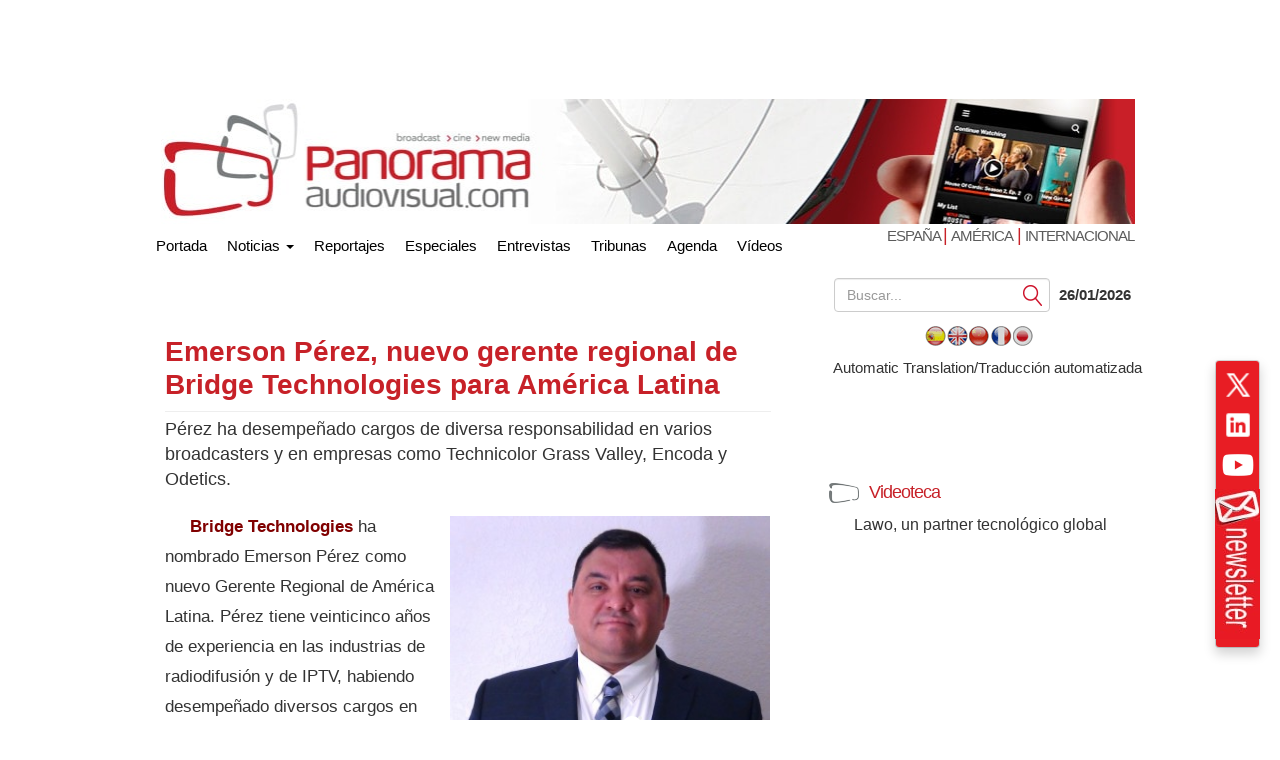

--- FILE ---
content_type: text/html; charset=UTF-8
request_url: https://www.panoramaaudiovisual.com/2015/03/23/emerson-perez-nuevo-gerente-regional-de-bridge-technologies-para-america-latina/
body_size: 18674
content:
<!DOCTYPE html>
<html xmlns="http://www.w3.org/1999/xhtml" lang="es" dir="ltr">

<head><style>img.lazy{min-height:1px}</style><link href="https://www.panoramaaudiovisual.com/wp-content/plugins/w3-total-cache/pub/js/lazyload.min.js" as="script">
  <meta name="viewport" content="width=device-width, initial-scale=1.0">

  <title>Emerson Pérez, nuevo gerente regional de Bridge Technologies para América Latina</title>
  <meta charset="UTF-8">
  <meta name="msvalidate.01" content="89A40DE8D9C94E8EAF27AEA314A4541B" />
  <meta property="fb:page_id" content="243070221414" />
  <META name="y_key" content="a5df2d53bce95f6a" />
  <meta name="yandex-verification" content="53bf06a61ced7318" />

  <link rel="dns-prefetch" href="//fonts.googleapis.com">
  <link rel="dns-prefetch" href="//ads11.panoramaaudiovisual.com">
  <link rel="dns-prefetch" href="//www.google-analytics.com">
  <link rel="dns-prefetch" href="//www.youtube.com">
  <link rel="dns-prefetch" href="//fonts.gstatic.com">
  <link rel="dns-prefetch" href="//googleads.g.doubleclick.net">
  <link rel="dns-prefetch" href="//static.doubleclick.net">
  <link rel="dns-prefetch" href="//www.google.com">
  <link rel="dns-prefetch" href="//yt3.ggpht.com">
  <link rel="dns-prefetch" href="//i.ytimg.com">
  <link rel="dns-prefetch" href="//www.gstatic.com">

  <link rel="profile" href="https://gmpg.org/xfn/11" />
  <link rel="pingback" href="https://www.panoramaaudiovisual.com/xmlrpc.php" />
  <meta name='robots' content='index, follow, max-image-preview:large, max-snippet:-1, max-video-preview:-1' />

	<!-- This site is optimized with the Yoast SEO Premium plugin v26.8 (Yoast SEO v26.8) - https://yoast.com/product/yoast-seo-premium-wordpress/ -->
	<meta name="description" content="Emerson Pérez, nuevo gerente regional de Bridge Technologies para América Latina" />
	<link rel="canonical" href="https://www.panoramaaudiovisual.com/2015/03/23/emerson-perez-nuevo-gerente-regional-de-bridge-technologies-para-america-latina/" />
	<meta property="og:locale" content="es_ES" />
	<meta property="og:type" content="article" />
	<meta property="og:title" content="Emerson Pérez, nuevo gerente regional de Bridge Technologies para América Latina" />
	<meta property="og:description" content="Emerson Pérez, nuevo gerente regional de Bridge Technologies para América Latina" />
	<meta property="og:url" content="https://www.panoramaaudiovisual.com/2015/03/23/emerson-perez-nuevo-gerente-regional-de-bridge-technologies-para-america-latina/" />
	<meta property="og:site_name" content="Panorama Audiovisual" />
	<meta property="article:publisher" content="https://www.facebook.com/Panorama-Audiovisual-243070221414/" />
	<meta property="article:published_time" content="2015-03-23T13:23:50+00:00" />
	<meta property="og:image" content="https://www.panoramaaudiovisual.com/wp-content/uploads/2015/03/Emerson-Perez-300x100.jpg" />
	<meta property="og:image:width" content="300" />
	<meta property="og:image:height" content="100" />
	<meta property="og:image:type" content="image/jpeg" />
	<meta name="author" content="REDACCION" />
	<meta name="twitter:card" content="summary_large_image" />
	<meta name="twitter:creator" content="@panoramaav" />
	<meta name="twitter:site" content="@panoramaav" />
	<script type="application/ld+json" class="yoast-schema-graph">{"@context":"https://schema.org","@graph":[{"@type":"Article","@id":"https://www.panoramaaudiovisual.com/2015/03/23/emerson-perez-nuevo-gerente-regional-de-bridge-technologies-para-america-latina/#article","isPartOf":{"@id":"https://www.panoramaaudiovisual.com/2015/03/23/emerson-perez-nuevo-gerente-regional-de-bridge-technologies-para-america-latina/"},"author":{"name":"REDACCION","@id":"https://www.panoramaaudiovisual.com/#/schema/person/0bf973c75fdcda945f4d72e3f3afb73b"},"headline":"Emerson Pérez, nuevo gerente regional de Bridge Technologies para América Latina","datePublished":"2015-03-23T13:23:50+00:00","mainEntityOfPage":{"@id":"https://www.panoramaaudiovisual.com/2015/03/23/emerson-perez-nuevo-gerente-regional-de-bridge-technologies-para-america-latina/"},"wordCount":189,"publisher":{"@id":"https://www.panoramaaudiovisual.com/#organization"},"image":{"@id":"https://www.panoramaaudiovisual.com/2015/03/23/emerson-perez-nuevo-gerente-regional-de-bridge-technologies-para-america-latina/#primaryimage"},"thumbnailUrl":"https://www.panoramaaudiovisual.com/wp-content/uploads/2015/03/Emerson-Perez-300x100.jpg","keywords":["Bridge","Nombramientos"],"articleSection":["Negocios"],"inLanguage":"es-ES","copyrightYear":"2015","copyrightHolder":{"@id":"https://www.panoramaaudiovisual.com/#organization"}},{"@type":"WebPage","@id":"https://www.panoramaaudiovisual.com/2015/03/23/emerson-perez-nuevo-gerente-regional-de-bridge-technologies-para-america-latina/","url":"https://www.panoramaaudiovisual.com/2015/03/23/emerson-perez-nuevo-gerente-regional-de-bridge-technologies-para-america-latina/","name":"Emerson Pérez, nuevo gerente regional de Bridge Technologies para América Latina","isPartOf":{"@id":"https://www.panoramaaudiovisual.com/#website"},"primaryImageOfPage":{"@id":"https://www.panoramaaudiovisual.com/2015/03/23/emerson-perez-nuevo-gerente-regional-de-bridge-technologies-para-america-latina/#primaryimage"},"image":{"@id":"https://www.panoramaaudiovisual.com/2015/03/23/emerson-perez-nuevo-gerente-regional-de-bridge-technologies-para-america-latina/#primaryimage"},"thumbnailUrl":"https://www.panoramaaudiovisual.com/wp-content/uploads/2015/03/Emerson-Perez-300x100.jpg","datePublished":"2015-03-23T13:23:50+00:00","description":"Emerson Pérez, nuevo gerente regional de Bridge Technologies para América Latina","breadcrumb":{"@id":"https://www.panoramaaudiovisual.com/2015/03/23/emerson-perez-nuevo-gerente-regional-de-bridge-technologies-para-america-latina/#breadcrumb"},"inLanguage":"es-ES","potentialAction":[{"@type":"ReadAction","target":["https://www.panoramaaudiovisual.com/2015/03/23/emerson-perez-nuevo-gerente-regional-de-bridge-technologies-para-america-latina/"]}]},{"@type":"ImageObject","inLanguage":"es-ES","@id":"https://www.panoramaaudiovisual.com/2015/03/23/emerson-perez-nuevo-gerente-regional-de-bridge-technologies-para-america-latina/#primaryimage","url":"https://www.panoramaaudiovisual.com/wp-content/uploads/2015/03/Emerson-Perez-300x100.jpg","contentUrl":"https://www.panoramaaudiovisual.com/wp-content/uploads/2015/03/Emerson-Perez-300x100.jpg","width":300,"height":100},{"@type":"BreadcrumbList","@id":"https://www.panoramaaudiovisual.com/2015/03/23/emerson-perez-nuevo-gerente-regional-de-bridge-technologies-para-america-latina/#breadcrumb","itemListElement":[{"@type":"ListItem","position":1,"name":"Portada","item":"https://www.panoramaaudiovisual.com/"},{"@type":"ListItem","position":2,"name":"Emerson Pérez, nuevo gerente regional de Bridge Technologies para América Latina"}]},{"@type":"WebSite","@id":"https://www.panoramaaudiovisual.com/#website","url":"https://www.panoramaaudiovisual.com/","name":"Panorama Audiovisual","description":"Tecnologia y tendencias en broadcast, cine y new media","publisher":{"@id":"https://www.panoramaaudiovisual.com/#organization"},"potentialAction":[{"@type":"SearchAction","target":{"@type":"EntryPoint","urlTemplate":"https://www.panoramaaudiovisual.com/?s={search_term_string}"},"query-input":{"@type":"PropertyValueSpecification","valueRequired":true,"valueName":"search_term_string"}}],"inLanguage":"es-ES"},{"@type":"Organization","@id":"https://www.panoramaaudiovisual.com/#organization","name":"Panorama Audiovisual","url":"https://www.panoramaaudiovisual.com/","logo":{"@type":"ImageObject","inLanguage":"es-ES","@id":"https://www.panoramaaudiovisual.com/#/schema/logo/image/","url":"https://www.panoramaaudiovisual.com/wp-content/uploads/2009/10/logo_adap.jpg","contentUrl":"https://www.panoramaaudiovisual.com/wp-content/uploads/2009/10/logo_adap.jpg","width":"240","height":"247","caption":"Panorama Audiovisual"},"image":{"@id":"https://www.panoramaaudiovisual.com/#/schema/logo/image/"},"sameAs":["https://www.facebook.com/Panorama-Audiovisual-243070221414/","https://x.com/panoramaav"]},{"@type":"Person","@id":"https://www.panoramaaudiovisual.com/#/schema/person/0bf973c75fdcda945f4d72e3f3afb73b","name":"REDACCION"}]}</script>
	<!-- / Yoast SEO Premium plugin. -->


<link rel="alternate" title="oEmbed (JSON)" type="application/json+oembed" href="https://www.panoramaaudiovisual.com/wp-json/oembed/1.0/embed?url=https%3A%2F%2Fwww.panoramaaudiovisual.com%2F2015%2F03%2F23%2Femerson-perez-nuevo-gerente-regional-de-bridge-technologies-para-america-latina%2F" />
<link rel="alternate" title="oEmbed (XML)" type="text/xml+oembed" href="https://www.panoramaaudiovisual.com/wp-json/oembed/1.0/embed?url=https%3A%2F%2Fwww.panoramaaudiovisual.com%2F2015%2F03%2F23%2Femerson-perez-nuevo-gerente-regional-de-bridge-technologies-para-america-latina%2F&#038;format=xml" />
<style id='wp-img-auto-sizes-contain-inline-css' type='text/css'>
img:is([sizes=auto i],[sizes^="auto," i]){contain-intrinsic-size:3000px 1500px}
/*# sourceURL=wp-img-auto-sizes-contain-inline-css */
</style>
<style id='wp-emoji-styles-inline-css' type='text/css'>

	img.wp-smiley, img.emoji {
		display: inline !important;
		border: none !important;
		box-shadow: none !important;
		height: 1em !important;
		width: 1em !important;
		margin: 0 0.07em !important;
		vertical-align: -0.1em !important;
		background: none !important;
		padding: 0 !important;
	}
/*# sourceURL=wp-emoji-styles-inline-css */
</style>
<style id='wp-block-library-inline-css' type='text/css'>
:root{--wp-block-synced-color:#7a00df;--wp-block-synced-color--rgb:122,0,223;--wp-bound-block-color:var(--wp-block-synced-color);--wp-editor-canvas-background:#ddd;--wp-admin-theme-color:#007cba;--wp-admin-theme-color--rgb:0,124,186;--wp-admin-theme-color-darker-10:#006ba1;--wp-admin-theme-color-darker-10--rgb:0,107,160.5;--wp-admin-theme-color-darker-20:#005a87;--wp-admin-theme-color-darker-20--rgb:0,90,135;--wp-admin-border-width-focus:2px}@media (min-resolution:192dpi){:root{--wp-admin-border-width-focus:1.5px}}.wp-element-button{cursor:pointer}:root .has-very-light-gray-background-color{background-color:#eee}:root .has-very-dark-gray-background-color{background-color:#313131}:root .has-very-light-gray-color{color:#eee}:root .has-very-dark-gray-color{color:#313131}:root .has-vivid-green-cyan-to-vivid-cyan-blue-gradient-background{background:linear-gradient(135deg,#00d084,#0693e3)}:root .has-purple-crush-gradient-background{background:linear-gradient(135deg,#34e2e4,#4721fb 50%,#ab1dfe)}:root .has-hazy-dawn-gradient-background{background:linear-gradient(135deg,#faaca8,#dad0ec)}:root .has-subdued-olive-gradient-background{background:linear-gradient(135deg,#fafae1,#67a671)}:root .has-atomic-cream-gradient-background{background:linear-gradient(135deg,#fdd79a,#004a59)}:root .has-nightshade-gradient-background{background:linear-gradient(135deg,#330968,#31cdcf)}:root .has-midnight-gradient-background{background:linear-gradient(135deg,#020381,#2874fc)}:root{--wp--preset--font-size--normal:16px;--wp--preset--font-size--huge:42px}.has-regular-font-size{font-size:1em}.has-larger-font-size{font-size:2.625em}.has-normal-font-size{font-size:var(--wp--preset--font-size--normal)}.has-huge-font-size{font-size:var(--wp--preset--font-size--huge)}.has-text-align-center{text-align:center}.has-text-align-left{text-align:left}.has-text-align-right{text-align:right}.has-fit-text{white-space:nowrap!important}#end-resizable-editor-section{display:none}.aligncenter{clear:both}.items-justified-left{justify-content:flex-start}.items-justified-center{justify-content:center}.items-justified-right{justify-content:flex-end}.items-justified-space-between{justify-content:space-between}.screen-reader-text{border:0;clip-path:inset(50%);height:1px;margin:-1px;overflow:hidden;padding:0;position:absolute;width:1px;word-wrap:normal!important}.screen-reader-text:focus{background-color:#ddd;clip-path:none;color:#444;display:block;font-size:1em;height:auto;left:5px;line-height:normal;padding:15px 23px 14px;text-decoration:none;top:5px;width:auto;z-index:100000}html :where(.has-border-color){border-style:solid}html :where([style*=border-top-color]){border-top-style:solid}html :where([style*=border-right-color]){border-right-style:solid}html :where([style*=border-bottom-color]){border-bottom-style:solid}html :where([style*=border-left-color]){border-left-style:solid}html :where([style*=border-width]){border-style:solid}html :where([style*=border-top-width]){border-top-style:solid}html :where([style*=border-right-width]){border-right-style:solid}html :where([style*=border-bottom-width]){border-bottom-style:solid}html :where([style*=border-left-width]){border-left-style:solid}html :where(img[class*=wp-image-]){height:auto;max-width:100%}:where(figure){margin:0 0 1em}html :where(.is-position-sticky){--wp-admin--admin-bar--position-offset:var(--wp-admin--admin-bar--height,0px)}@media screen and (max-width:600px){html :where(.is-position-sticky){--wp-admin--admin-bar--position-offset:0px}}

/*# sourceURL=wp-block-library-inline-css */
</style><style id='global-styles-inline-css' type='text/css'>
:root{--wp--preset--aspect-ratio--square: 1;--wp--preset--aspect-ratio--4-3: 4/3;--wp--preset--aspect-ratio--3-4: 3/4;--wp--preset--aspect-ratio--3-2: 3/2;--wp--preset--aspect-ratio--2-3: 2/3;--wp--preset--aspect-ratio--16-9: 16/9;--wp--preset--aspect-ratio--9-16: 9/16;--wp--preset--color--black: #000000;--wp--preset--color--cyan-bluish-gray: #abb8c3;--wp--preset--color--white: #ffffff;--wp--preset--color--pale-pink: #f78da7;--wp--preset--color--vivid-red: #cf2e2e;--wp--preset--color--luminous-vivid-orange: #ff6900;--wp--preset--color--luminous-vivid-amber: #fcb900;--wp--preset--color--light-green-cyan: #7bdcb5;--wp--preset--color--vivid-green-cyan: #00d084;--wp--preset--color--pale-cyan-blue: #8ed1fc;--wp--preset--color--vivid-cyan-blue: #0693e3;--wp--preset--color--vivid-purple: #9b51e0;--wp--preset--gradient--vivid-cyan-blue-to-vivid-purple: linear-gradient(135deg,rgb(6,147,227) 0%,rgb(155,81,224) 100%);--wp--preset--gradient--light-green-cyan-to-vivid-green-cyan: linear-gradient(135deg,rgb(122,220,180) 0%,rgb(0,208,130) 100%);--wp--preset--gradient--luminous-vivid-amber-to-luminous-vivid-orange: linear-gradient(135deg,rgb(252,185,0) 0%,rgb(255,105,0) 100%);--wp--preset--gradient--luminous-vivid-orange-to-vivid-red: linear-gradient(135deg,rgb(255,105,0) 0%,rgb(207,46,46) 100%);--wp--preset--gradient--very-light-gray-to-cyan-bluish-gray: linear-gradient(135deg,rgb(238,238,238) 0%,rgb(169,184,195) 100%);--wp--preset--gradient--cool-to-warm-spectrum: linear-gradient(135deg,rgb(74,234,220) 0%,rgb(151,120,209) 20%,rgb(207,42,186) 40%,rgb(238,44,130) 60%,rgb(251,105,98) 80%,rgb(254,248,76) 100%);--wp--preset--gradient--blush-light-purple: linear-gradient(135deg,rgb(255,206,236) 0%,rgb(152,150,240) 100%);--wp--preset--gradient--blush-bordeaux: linear-gradient(135deg,rgb(254,205,165) 0%,rgb(254,45,45) 50%,rgb(107,0,62) 100%);--wp--preset--gradient--luminous-dusk: linear-gradient(135deg,rgb(255,203,112) 0%,rgb(199,81,192) 50%,rgb(65,88,208) 100%);--wp--preset--gradient--pale-ocean: linear-gradient(135deg,rgb(255,245,203) 0%,rgb(182,227,212) 50%,rgb(51,167,181) 100%);--wp--preset--gradient--electric-grass: linear-gradient(135deg,rgb(202,248,128) 0%,rgb(113,206,126) 100%);--wp--preset--gradient--midnight: linear-gradient(135deg,rgb(2,3,129) 0%,rgb(40,116,252) 100%);--wp--preset--font-size--small: 13px;--wp--preset--font-size--medium: 20px;--wp--preset--font-size--large: 36px;--wp--preset--font-size--x-large: 42px;--wp--preset--spacing--20: 0.44rem;--wp--preset--spacing--30: 0.67rem;--wp--preset--spacing--40: 1rem;--wp--preset--spacing--50: 1.5rem;--wp--preset--spacing--60: 2.25rem;--wp--preset--spacing--70: 3.38rem;--wp--preset--spacing--80: 5.06rem;--wp--preset--shadow--natural: 6px 6px 9px rgba(0, 0, 0, 0.2);--wp--preset--shadow--deep: 12px 12px 50px rgba(0, 0, 0, 0.4);--wp--preset--shadow--sharp: 6px 6px 0px rgba(0, 0, 0, 0.2);--wp--preset--shadow--outlined: 6px 6px 0px -3px rgb(255, 255, 255), 6px 6px rgb(0, 0, 0);--wp--preset--shadow--crisp: 6px 6px 0px rgb(0, 0, 0);}:where(.is-layout-flex){gap: 0.5em;}:where(.is-layout-grid){gap: 0.5em;}body .is-layout-flex{display: flex;}.is-layout-flex{flex-wrap: wrap;align-items: center;}.is-layout-flex > :is(*, div){margin: 0;}body .is-layout-grid{display: grid;}.is-layout-grid > :is(*, div){margin: 0;}:where(.wp-block-columns.is-layout-flex){gap: 2em;}:where(.wp-block-columns.is-layout-grid){gap: 2em;}:where(.wp-block-post-template.is-layout-flex){gap: 1.25em;}:where(.wp-block-post-template.is-layout-grid){gap: 1.25em;}.has-black-color{color: var(--wp--preset--color--black) !important;}.has-cyan-bluish-gray-color{color: var(--wp--preset--color--cyan-bluish-gray) !important;}.has-white-color{color: var(--wp--preset--color--white) !important;}.has-pale-pink-color{color: var(--wp--preset--color--pale-pink) !important;}.has-vivid-red-color{color: var(--wp--preset--color--vivid-red) !important;}.has-luminous-vivid-orange-color{color: var(--wp--preset--color--luminous-vivid-orange) !important;}.has-luminous-vivid-amber-color{color: var(--wp--preset--color--luminous-vivid-amber) !important;}.has-light-green-cyan-color{color: var(--wp--preset--color--light-green-cyan) !important;}.has-vivid-green-cyan-color{color: var(--wp--preset--color--vivid-green-cyan) !important;}.has-pale-cyan-blue-color{color: var(--wp--preset--color--pale-cyan-blue) !important;}.has-vivid-cyan-blue-color{color: var(--wp--preset--color--vivid-cyan-blue) !important;}.has-vivid-purple-color{color: var(--wp--preset--color--vivid-purple) !important;}.has-black-background-color{background-color: var(--wp--preset--color--black) !important;}.has-cyan-bluish-gray-background-color{background-color: var(--wp--preset--color--cyan-bluish-gray) !important;}.has-white-background-color{background-color: var(--wp--preset--color--white) !important;}.has-pale-pink-background-color{background-color: var(--wp--preset--color--pale-pink) !important;}.has-vivid-red-background-color{background-color: var(--wp--preset--color--vivid-red) !important;}.has-luminous-vivid-orange-background-color{background-color: var(--wp--preset--color--luminous-vivid-orange) !important;}.has-luminous-vivid-amber-background-color{background-color: var(--wp--preset--color--luminous-vivid-amber) !important;}.has-light-green-cyan-background-color{background-color: var(--wp--preset--color--light-green-cyan) !important;}.has-vivid-green-cyan-background-color{background-color: var(--wp--preset--color--vivid-green-cyan) !important;}.has-pale-cyan-blue-background-color{background-color: var(--wp--preset--color--pale-cyan-blue) !important;}.has-vivid-cyan-blue-background-color{background-color: var(--wp--preset--color--vivid-cyan-blue) !important;}.has-vivid-purple-background-color{background-color: var(--wp--preset--color--vivid-purple) !important;}.has-black-border-color{border-color: var(--wp--preset--color--black) !important;}.has-cyan-bluish-gray-border-color{border-color: var(--wp--preset--color--cyan-bluish-gray) !important;}.has-white-border-color{border-color: var(--wp--preset--color--white) !important;}.has-pale-pink-border-color{border-color: var(--wp--preset--color--pale-pink) !important;}.has-vivid-red-border-color{border-color: var(--wp--preset--color--vivid-red) !important;}.has-luminous-vivid-orange-border-color{border-color: var(--wp--preset--color--luminous-vivid-orange) !important;}.has-luminous-vivid-amber-border-color{border-color: var(--wp--preset--color--luminous-vivid-amber) !important;}.has-light-green-cyan-border-color{border-color: var(--wp--preset--color--light-green-cyan) !important;}.has-vivid-green-cyan-border-color{border-color: var(--wp--preset--color--vivid-green-cyan) !important;}.has-pale-cyan-blue-border-color{border-color: var(--wp--preset--color--pale-cyan-blue) !important;}.has-vivid-cyan-blue-border-color{border-color: var(--wp--preset--color--vivid-cyan-blue) !important;}.has-vivid-purple-border-color{border-color: var(--wp--preset--color--vivid-purple) !important;}.has-vivid-cyan-blue-to-vivid-purple-gradient-background{background: var(--wp--preset--gradient--vivid-cyan-blue-to-vivid-purple) !important;}.has-light-green-cyan-to-vivid-green-cyan-gradient-background{background: var(--wp--preset--gradient--light-green-cyan-to-vivid-green-cyan) !important;}.has-luminous-vivid-amber-to-luminous-vivid-orange-gradient-background{background: var(--wp--preset--gradient--luminous-vivid-amber-to-luminous-vivid-orange) !important;}.has-luminous-vivid-orange-to-vivid-red-gradient-background{background: var(--wp--preset--gradient--luminous-vivid-orange-to-vivid-red) !important;}.has-very-light-gray-to-cyan-bluish-gray-gradient-background{background: var(--wp--preset--gradient--very-light-gray-to-cyan-bluish-gray) !important;}.has-cool-to-warm-spectrum-gradient-background{background: var(--wp--preset--gradient--cool-to-warm-spectrum) !important;}.has-blush-light-purple-gradient-background{background: var(--wp--preset--gradient--blush-light-purple) !important;}.has-blush-bordeaux-gradient-background{background: var(--wp--preset--gradient--blush-bordeaux) !important;}.has-luminous-dusk-gradient-background{background: var(--wp--preset--gradient--luminous-dusk) !important;}.has-pale-ocean-gradient-background{background: var(--wp--preset--gradient--pale-ocean) !important;}.has-electric-grass-gradient-background{background: var(--wp--preset--gradient--electric-grass) !important;}.has-midnight-gradient-background{background: var(--wp--preset--gradient--midnight) !important;}.has-small-font-size{font-size: var(--wp--preset--font-size--small) !important;}.has-medium-font-size{font-size: var(--wp--preset--font-size--medium) !important;}.has-large-font-size{font-size: var(--wp--preset--font-size--large) !important;}.has-x-large-font-size{font-size: var(--wp--preset--font-size--x-large) !important;}
/*# sourceURL=global-styles-inline-css */
</style>

<style id='classic-theme-styles-inline-css' type='text/css'>
/*! This file is auto-generated */
.wp-block-button__link{color:#fff;background-color:#32373c;border-radius:9999px;box-shadow:none;text-decoration:none;padding:calc(.667em + 2px) calc(1.333em + 2px);font-size:1.125em}.wp-block-file__button{background:#32373c;color:#fff;text-decoration:none}
/*# sourceURL=/wp-includes/css/classic-themes.min.css */
</style>
<link rel='stylesheet' id='yarpp-thumbnails-css' href='https://www.panoramaaudiovisual.com/wp-content/plugins/yet-another-related-posts-plugin/style/styles_thumbnails.css?ver=5.30.11' type='text/css' media='all' />
<style id='yarpp-thumbnails-inline-css' type='text/css'>
.yarpp-thumbnails-horizontal .yarpp-thumbnail {width: 260px;height: 220px;margin: 5px;margin-left: 0px;}.yarpp-thumbnail > img, .yarpp-thumbnail-default {width: 250px;height: 170px;margin: 5px;}.yarpp-thumbnails-horizontal .yarpp-thumbnail-title {margin: 7px;margin-top: 0px;width: 250px;}.yarpp-thumbnail-default > img {min-height: 170px;min-width: 250px;}
/*# sourceURL=yarpp-thumbnails-inline-css */
</style>
<link rel='stylesheet' id='flags_tpw_flags_css-css' href='//www.panoramaaudiovisual.com/wp-content/plugins/transposh-translation-filter-for-wordpress/widgets/flags/tpw_flags_css.css?ver=1.0.11' type='text/css' media='all' />
<link rel="https://api.w.org/" href="https://www.panoramaaudiovisual.com/wp-json/" /><link rel="alternate" title="JSON" type="application/json" href="https://www.panoramaaudiovisual.com/wp-json/wp/v2/posts/86089" /><link rel="EditURI" type="application/rsd+xml" title="RSD" href="https://www.panoramaaudiovisual.com/xmlrpc.php?rsd" />
<link rel='shortlink' href='https://www.panoramaaudiovisual.com/?p=86089' />
<link rel="alternate" hreflang="es" href="https://www.panoramaaudiovisual.com/2015/03/23/emerson-perez-nuevo-gerente-regional-de-bridge-technologies-para-america-latina/"/><link rel="alternate" hreflang="en" href="https://www.panoramaaudiovisual.com/en/2015/03/23/emerson-perez-nuevo-gerente-regional-de-bridge-technologies-para-america-latina/"/><link rel="alternate" hreflang="zh" href="https://www.panoramaaudiovisual.com/zh/2015/03/23/emerson-perez-nuevo-gerente-regional-de-bridge-technologies-para-america-latina/"/><link rel="alternate" hreflang="fr" href="https://www.panoramaaudiovisual.com/fr/2015/03/23/emerson-perez-nuevo-gerente-regional-de-bridge-technologies-para-america-latina/"/><link rel="alternate" hreflang="ja" href="https://www.panoramaaudiovisual.com/ja/2015/03/23/emerson-perez-nuevo-gerente-regional-de-bridge-technologies-para-america-latina/"/><meta name="generator" content="webp-uploads 2.6.1">
  <script type="text/javascript">
    var a = document.cookie.match(new RegExp('PAlocal=([^;]+)'));
    const site = 'https://www.panoramaaudiovisual.com';
    const un = {};
    un.sites = {
      esp: site,
      int: site + '/en/int/',
      ame: site + '/ame/',
      int2: site + '/en/int',
      ame2: site + '/ame'
    };
    un.home = false;
    un.url = 'https://www.panoramaaudiovisual.com/2015/03/23/emerson-perez-nuevo-gerente-regional-de-bridge-technologies-para-america-latina';
    un.per = 'https://www.panoramaaudiovisual.com/2015/03/23/emerson-perez-nuevo-gerente-regional-de-bridge-technologies-para-america-latina/';
    un.topImg = Math.round(Math.random() * 7 + 1);
    un.topImg = (un.topImg > 7) ? 7 : un.topImg;
    un.site = (a && a.length) ? a[1] : 'esp';

    if (un.home) {
      if (un.site === 'esp' && un.url !== un.sites.esp) {
        window.location.replace(un.sites.esp);
      } else if (un.site === 'int' && !(un.url !== un.sites.int || un.url !== un.sites.int2)) {
        window.location.replace(un.sites.int);
      } else if (un.site === 'ame' && !(un.url !== un.sites.ame || un.url !== un.sites.ame2)) {
        window.location.replace(un.sites.ame);
      }
    }
  </script>

  <link rel="icon" href="https://www.panoramaaudiovisual.com/wp-content/themes/underwood/core/img/puntomira32.png" />
  <link rel="shortcut icon" type="image/png" sizes=48x48 href="https://www.panoramaaudiovisual.com/wp-content/themes/underwood/core/img/puntomira48.png">
  <link rel="icon" type="image/png" sizes=192x192 href="https://www.panoramaaudiovisual.com/wp-content/themes/underwood/core/img/puntomira192.png">
  <link rel="icon" type="image/png" sizes=196x196 href="https://www.panoramaaudiovisual.com/wp-content/themes/underwood/core/img/puntomira196.png">
  <link rel="icon" type="image/png" sizes=152x152 href="https://www.panoramaaudiovisual.com/wp-content/themes/underwood/core/img/puntomira152.png">
  <link rel="icon" type="image/png" sizes=160x160 href="https://www.panoramaaudiovisual.com/wp-content/themes/underwood/core/img/puntomira160.png">
  <link rel="apple-touch-icon" sizes="57x57" type="image/png" href="https://www.panoramaaudiovisual.com/wp-content/themes/underwood/core/img/puntomira57.png">
  <link rel="apple-touch-icon" sizes="72x72" type="image/png" href="https://www.panoramaaudiovisual.com/wp-content/themes/underwood/core/img/puntomira72.png">
  <link rel="apple-touch-icon" sizes="114x114" type="image/png" href="https://www.panoramaaudiovisual.com/wp-content/themes/underwood/core/img/puntomira114.png">
  <link rel="apple-touch-icon" sizes="144x144" type="image/png" href="https://www.panoramaaudiovisual.com/wp-content/themes/underwood/core/img/puntomira144.png">
  <link rel="apple-touch-icon" sizes="180x180" type="image/png" href="https://www.panoramaaudiovisual.com/wp-content/themes/underwood/core/img/puntomira48.png">

  <link rel="stylesheet" media="screen" type="text/css" href="https://www.panoramaaudiovisual.com/wp-content/themes/underwood/core/css/style.2.12.min.css">


    <script>
      ! function(f, b, e, v, n, t, s) {
        if (f.fbq) return;
        n = f.fbq = function() {
          n.callMethod ?
            n.callMethod.apply(n, arguments) : n.queue.push(arguments)
        };
        if (!f._fbq) f._fbq = n;
        n.push = n;
        n.loaded = !0;
        n.version = '2.0';
        n.queue = [];
        t = b.createElement(e);
        t.async = !0;
        t.src = v;
        s = b.getElementsByTagName(e)[0];
        s.parentNode.insertBefore(t, s)
      }(window, document, 'script',
        'https://connect.facebook.net/en_US/fbevents.js');
      fbq('init', '1305083093310193');
      fbq('track', 'PageView');
    </script>
    <noscript><img class="lazy" height="1" width="1" style="display:none"
        src="data:image/svg+xml,%3Csvg%20xmlns='http://www.w3.org/2000/svg'%20viewBox='0%200%201%201'%3E%3C/svg%3E" data-src="https://www.facebook.com/tr?id=1305083093310193&ev=PageView&noscript=1" /></noscript>
<link rel='stylesheet' id='yarppRelatedCss-css' href='https://www.panoramaaudiovisual.com/wp-content/plugins/yet-another-related-posts-plugin/style/related.css?ver=5.30.11' type='text/css' media='all' />
<link rel='stylesheet' id='tptn-style-text-only-css' href='https://www.panoramaaudiovisual.com/wp-content/plugins/top-10/css/text-only.min.css?ver=4.1.1' type='text/css' media='all' />
<meta name="translation-stats" content='{"total_phrases":null,"translated_phrases":null,"human_translated_phrases":null,"hidden_phrases":null,"hidden_translated_phrases":null,"hidden_translateable_phrases":null,"meta_phrases":null,"meta_translated_phrases":null,"time":null}'/>
</head>

<body>
  


<script type='text/javascript'><!--//<![CDATA[
   var ox_u = 'https://ads11.panoramaaudiovisual.com/www/delivery/al.php?zoneid=7&layerstyle=simple&align=left&valign=middle&padding=2&closetime=30&padding=2&shifth=5&shiftv=5&closebutton=t&backcolor=E6E3D3&bordercolor=999';
   if (document.context) ox_u += '&context=' + escape(document.context);
   document.write("<scr"+"ipt type='text/javascript' src='" + ox_u + "'></scr"+"ipt>");
//]]>--></script>
  <!-- Google tag (gtag.js) -->
<script async src="https://www.googletagmanager.com/gtag/js?id=G-PQZ5S75HHB"></script>
<script>
  window.dataLayer = window.dataLayer || [];
  function gtag(){dataLayer.push(arguments);}
  gtag('js', new Date());

  gtag('config', 'G-PQZ5S75HHB');
</script>


<script>
  (function(i,s,o,g,r,a,m){i['GoogleAnalyticsObject']=r;i[r]=i[r]||function(){
  (i[r].q=i[r].q||[]).push(arguments)},i[r].l=1*new Date();a=s.createElement(o),
  m=s.getElementsByTagName(o)[0];a.async=1;a.src=g;m.parentNode.insertBefore(a,m)
  })(window,document,'script','//www.google-analytics.com/analytics.js','ga');

  ga('create', 'UA-11258304-1', 'panoramaaudiovisual.com');
  ga('send', 'pageview');

</script>
<script type="text/javascript">
    (function(c,l,a,r,i,t,y){
        c[a]=c[a]||function(){(c[a].q=c[a].q||[]).push(arguments)};
        t=l.createElement(r);t.async=1;t.src="https://www.clarity.ms/tag/"+i;
        y=l.getElementsByTagName(r)[0];y.parentNode.insertBefore(t,y);
    })(window, document, "clarity", "script", "chvzrv8sq2");
</script>  <div class="social-float">
    <ul>
      <li>
        <a href="https://x.com/panoramaav" title="Accede a X" target="_blank" rel="noopener" style="display: block;">
          <img class="lazy" src="data:image/svg+xml,%3Csvg%20xmlns='http://www.w3.org/2000/svg'%20viewBox='0%200%2032%2032'%3E%3C/svg%3E" data-src="https://www.panoramaaudiovisual.com/wp-content/themes/underwood/core/img/x.png" alt="X" width="32" height="32" border="0">
        </a>
      </li>
      <li>
        <a href="https://www.linkedin.com/company/panorama-av/" title="Accede a LinkedIn" target="_blank" rel="noopener" style="display: block;">
          <img class="lazy" src="data:image/svg+xml,%3Csvg%20xmlns='http://www.w3.org/2000/svg'%20viewBox='0%200%2032%2032'%3E%3C/svg%3E" data-src="https://www.panoramaaudiovisual.com/wp-content/themes/underwood/core/img/linkedin.png" alt="LinkedIn" width="32" height="32" border="0">
        </a>
      </li>
      <li><a href="https://www.youtube.com/user/PanoramaAudiovisual" title="Accede a YouTube" target="_blank" rel="noopener" style="display: block;">
          <img class="lazy" src="data:image/svg+xml,%3Csvg%20xmlns='http://www.w3.org/2000/svg'%20viewBox='0%200%2032%2032'%3E%3C/svg%3E" data-src="https://www.panoramaaudiovisual.com/wp-content/themes/underwood/core/img/youtube.png" alt="Youtube" width="32" height="32" border="0">
      </li>
      <li><a href="/alta-en-newsletter"><img class="lazy" src="data:image/svg+xml,%3Csvg%20xmlns='http://www.w3.org/2000/svg'%20viewBox='0%200%201%201'%3E%3C/svg%3E" data-src="https://www.panoramaaudiovisual.com/wp-content/themes/underwood/core/img/newsletter.jpg" alt="Siguenos con nuestro newsletter"></a></li>
    </ul>
  </div>

  <header class="row ancho">
    <div class="ancho">
      <div class="row-publi publicidad">
        <div class="col-xs-9 publiz1">
          

<ins data-revive-zoneid="4" data-revive-id="eb661876e5a1d3ef33c346f0014b9fec"></ins>
        </div>
        <div class="col-xs-3 publiz2 no-tablet">
          
<ins data-revive-zoneid="2" data-revive-id="eb661876e5a1d3ef33c346f0014b9fec"></ins>
        </div>
      </div>
      <div class="mobile cabecera" style="display: none;">
        <div class="col-xs-6"><a href="https://www.panoramaaudiovisual.com">
            <img class="img-responsive lazy" src="data:image/svg+xml,%3Csvg%20xmlns='http://www.w3.org/2000/svg'%20viewBox='0%200%201%201'%3E%3C/svg%3E" data-src="https://www.panoramaaudiovisual.com/wp-content/themes/underwood/core/img/header/dos.png" alt="Ir a la portada de Panorama Audiovisual"></a>
        </div>
        <div class="col-xs-4">
          <h3><a class="esp" href="https://www.panoramaaudiovisual.com/?PAesp=1">España </a><br><a class="ame" href="https://www.panoramaaudiovisual.com/?PAame=1">Am&eacute;rica</a><br><a class="int" href="https://www.panoramaaudiovisual.com/?PAint=1">Internacional</a></h3>
        </div>
        <div class="navbar-header pull-right mobile-only col-xs-2">
          <button type="button" class="navbar-toggle collapsed" data-toggle="collapse" data-target="#under-menu">
            <span class="sr-only">Portada</span>
            <span class="icon-bar"></span>
            <span class="icon-bar"></span>
            <span class="icon-bar"></span>
          </button>

        </div>

      </div>

      <div class="row-publi no-mobile">
        <a class="link-home" href="https://www.panoramaaudiovisual.com">
          <img class="img-responsive lazy" src="data:image/svg+xml,%3Csvg%20xmlns='http://www.w3.org/2000/svg'%20viewBox='0%200%201%201'%3E%3C/svg%3E" data-src="https://www.panoramaaudiovisual.com/wp-content/themes/underwood/core/img/header/top_1.jpg" alt="Ir a la portada de Panorama Audiovisual"></a>
      </div>
  </header>
  <div class="row ancho no-mobile">
    <nav class="navbar" role="navigation">
  <!-- Brand and toggle get grouped for better mobile display -->

  <div class="collapse navbar-collapse" id="under-menu">
    <ul class="nav navbar-nav">
      <li><a class="navbar-brand link-home" href="/">Portada</a></li>
      <li class="dropdown">
        <a href="#" class="dropdown-toggle" data-toggle="dropdown">Noticias <b class="caret"></b></a>
                <div class="dropdown-menu" style="width:640px">
          <ul>
            <li><a href="https://www.panoramaaudiovisual.com/category/accesorios/" title="Ver todas las noticias de Accesorios">Accesorios</a></li><li><a href="https://www.panoramaaudiovisual.com/category/almacenamiento/" title="Ver todas las noticias de Almacenamiento">Almacenamiento</a></li><li><a href="https://www.panoramaaudiovisual.com/category/alquiler-servicios/" title="Ver todas las noticias de Alquiler / Servicios">Alquiler / Servicios</a></li><li><a href="https://www.panoramaaudiovisual.com/category/television/360-vr/" title="Ver todas las noticias de AR / VR / XR">AR / VR / XR</a></li><li><a href="https://www.panoramaaudiovisual.com/category/audio/" title="Ver todas las noticias de Audio">Audio</a></li><li><a href="https://www.panoramaaudiovisual.com/category/automatizacion/" title="Ver todas las noticias de Automatización">Automatización</a></li><li><a href="https://www.panoramaaudiovisual.com/category/captacion/" title="Ver todas las noticias de Captación">Captación</a></li><li><a href="https://www.panoramaaudiovisual.com/category/cine/" title="Ver todas las noticias de Cine">Cine</a></li><li><a href="https://www.panoramaaudiovisual.com/category/cine/produccion/" title="Ver todas las noticias de Cine / Producción">Cine / Producción</a></li><li><a href="https://www.panoramaaudiovisual.com/category/cine/tecnica/" title="Ver todas las noticias de Cine / Técnica">Cine / Técnica</a></li></ul><ul style="left:160px;position:absolute;top:5px;"><li><a href="https://www.panoramaaudiovisual.com/category/tv-corporate/control/" title="Ver todas las noticias de Control">Control</a></li><li><a href="https://www.panoramaaudiovisual.com/category/tv-corporate/digital-signage/" title="Ver todas las noticias de Digital Signage">Digital Signage</a></li><li><a href="https://www.panoramaaudiovisual.com/category/emision/" title="Ver todas las noticias de Emisión">Emisión</a></li><li><a href="https://www.panoramaaudiovisual.com/category/entrev/" title="Ver todas las noticias de Entrevistas">Entrevistas</a></li><li><a href="https://www.panoramaaudiovisual.com/category/esp1/" title="Ver todas las noticias de ESP1">ESP1</a></li><li><a href="https://www.panoramaaudiovisual.com/category/esp2/" title="Ver todas las noticias de ESP2">ESP2</a></li><li><a href="https://www.panoramaaudiovisual.com/category/television/esports/" title="Ver todas las noticias de eSports">eSports</a></li><li><a href="https://www.panoramaaudiovisual.com/category/estudio/" title="Ver todas las noticias de Estudio">Estudio</a></li><li><a href="https://www.panoramaaudiovisual.com/category/eventos/" title="Ver todas las noticias de Eventos">Eventos</a></li><li><a href="https://www.panoramaaudiovisual.com/category/formacion/" title="Ver todas las noticias de Formación">Formación</a></li></ul><ul style="left:320px;position:absolute;top:5px;"><li><a href="https://www.panoramaaudiovisual.com/category/gestion-media/" title="Ver todas las noticias de Gestión de media">Gestión de media</a></li><li><a href="https://www.panoramaaudiovisual.com/category/grafismo/" title="Ver todas las noticias de Grafismo">Grafismo</a></li><li><a href="https://www.panoramaaudiovisual.com/category/iluminacion/" title="Ver todas las noticias de Iluminación">Iluminación</a></li><li><a href="https://www.panoramaaudiovisual.com/category/integracion/" title="Ver todas las noticias de Integración">Integración</a></li><li><a href="https://www.panoramaaudiovisual.com/category/iptv/" title="Ver todas las noticias de IP">IP</a></li><li><a href="https://www.panoramaaudiovisual.com/category/negocios/" title="Ver todas las noticias de Negocios">Negocios</a></li><li><a href="https://www.panoramaaudiovisual.com/category/tv-corporate/pantallas/" title="Ver todas las noticias de Pantallas">Pantallas</a></li><li><a href="https://www.panoramaaudiovisual.com/category/postpro/" title="Ver todas las noticias de Postpro">Postpro</a></li><li><a href="https://www.panoramaaudiovisual.com/category/primer-plano/" title="Ver todas las noticias de Primer Plano">Primer Plano</a></li><li><a href="https://www.panoramaaudiovisual.com/category/tv-corporate/proyeccion/" title="Ver todas las noticias de Proyección">Proyección</a></li></ul><ul style="left:480px;position:absolute;top:5px;"><li><a href="https://www.panoramaaudiovisual.com/category/radio/" title="Ver todas las noticias de Radio">Radio</a></li><li><a href="https://www.panoramaaudiovisual.com/category/rf/" title="Ver todas las noticias de RF">RF</a></li><li><a href="https://www.panoramaaudiovisual.com/category/satelite/" title="Ver todas las noticias de Satélite">Satélite</a></li><li><a href="https://www.panoramaaudiovisual.com/category/tdt/" title="Ver todas las noticias de TDT">TDT</a></li><li><a href="https://www.panoramaaudiovisual.com/category/television/" title="Ver todas las noticias de Televisión">Televisión</a></li><li><a href="https://www.panoramaaudiovisual.com/category/tv-corporate/" title="Ver todas las noticias de TV Corporate">TV Corporate</a></li><li><a href="https://www.panoramaaudiovisual.com/category/television/local/" title="Ver todas las noticias de Tv local">Tv local</a></li><li><a href="https://www.panoramaaudiovisual.com/category/tv-movil/" title="Ver todas las noticias de TV Móvil">TV Móvil</a></li><li><a href="https://www.panoramaaudiovisual.com/category/television/television-produccion/" title="Ver todas las noticias de Tv Producción">Tv Producción</a></li><li><a href="https://www.panoramaaudiovisual.com/category/alta-definicion/" title="Ver todas las noticias de UHD TV">UHD TV</a></li>          </ul>
        </div>
      </li>
      <li><a href="/category/reportajes/">Reportajes</a></li>
      <li><a href="/especiales/">Especiales</a></li>
      <li><a href="/category/entrev/">Entrevistas</a></li>
      <li><a href="/category/tribunas/">Tribunas</a></li>
      <li><a href="/agenda/">Agenda</a></li>
      <li><a href="https://www.youtube.com/user/PanoramaAudiovisual" target="_blank">Vídeos</a></li>
    </ul>
    <section class="row-main pull-right" id="side-ediciones">
      <div class="sidebar_widget">
        <h3>
          <a target='top' class="esp" href="//www.panoramaaudiovisual.com/?PAesp=1">España </a> | <a target="_top" class="ame" href="//www.panoramaaudiovisual.com/?PAame=1">Am&eacute;rica</a> | <a target="_top" class="int " href="//www.panoramaaudiovisual.com/?PAint=1">Internacional</a>
        </h3>
      </div>
    </section>
  </div><!-- /.navbar-collapse -->
</nav>  </div>
  <!-- end of #header -->


  <div class="contentmain row ancho">
    <section class="main-article">
					<script type="text/javascript">
					window.under = window.under || {};
					window.under.post = {
						lang: 'es',
						esp: '',
						ame: '1',
						int: '',
						url: "https://www.panoramaaudiovisual.com/2015/03/23/emerson-perez-nuevo-gerente-regional-de-bridge-technologies-para-america-latina/"
					}
				</script>
								<div style="display:none!important;">es:lang="es-ES"</div>
				<div style="display:none!important;"></div>
				<div style="display:none!important;"></div>
				<div style="display:none!important;">1</div>
				<div style="display:none!important;">https://www.panoramaaudiovisual.com/en/2015/03/23/emerson-perez-nuevo-gerente-regional-de-bridge-technologies-para-america-latina/</div>
						<article class="full-article">
				<div class="entry" id="post-86089">
					<section class="row-main separator-10"><div class="publicidad">
    <ins data-revive-zoneid="219" data-revive-id="eb661876e5a1d3ef33c346f0014b9fec"></ins>

</div></section>
        <section class="row-main separator-10"><div class="publicidad">
  <ins data-revive-zoneid="9" data-revive-id="eb661876e5a1d3ef33c346f0014b9fec"></ins>

</div>
</section>
	<section class="row-main separator-10"></section>
	<section class="row-main separator-10"></section>					<header class="page-header">
						<h1 class="page-title">Emerson Pérez, nuevo gerente regional de Bridge Technologies para América Latina</h1>
					</header>
					<h3>Pérez ha desempeñado cargos de diversa responsabilidad en varios broadcasters y en empresas como Technicolor Grass Valley, Encoda y Odetics.</h3>
<p><a href="http://www.panoramaaudiovisual.com/wp-content/uploads/2015/03/Emerson-Perez-web.jpg"><img fetchpriority="high" decoding="async" class="alignright size-medium wp-image-86090 lazy" src="data:image/svg+xml,%3Csvg%20xmlns='http://www.w3.org/2000/svg'%20viewBox='0%200%20325%20244'%3E%3C/svg%3E" data-src="http://www.panoramaaudiovisual.com/wp-content/uploads/2015/03/Emerson-Perez-web-325x244.jpg" alt="Emerson Pérez" width="325" height="244" data-srcset="https://www.panoramaaudiovisual.com/wp-content/uploads/2015/03/Emerson-Perez-web-325x244.jpg 325w, https://www.panoramaaudiovisual.com/wp-content/uploads/2015/03/Emerson-Perez-web-605x454.jpg 605w, https://www.panoramaaudiovisual.com/wp-content/uploads/2015/03/Emerson-Perez-web-227x170.jpg 227w, https://www.panoramaaudiovisual.com/wp-content/uploads/2015/03/Emerson-Perez-web.jpg 640w" data-sizes="(max-width: 325px) 100vw, 325px" /></a><a href="http://www.bridgetech.tv/" target="_blank">Bridge Technologies</a> ha nombrado Emerson Pérez como nuevo Gerente Regional de América Latina. Pérez tiene veinticinco años de experiencia en las industrias de radiodifusión y de IPTV, habiendo desempeñado diversos cargos en varios broadcasters, Technicolor Grass Valley, Encoda y Odetics, entre otras empresas.</p>
<p>«Trabajar en Bridgetech es una gran oportunidad para mí para que mi amplia base de conocimiento pueda ayudar a nuestros socios de negocios y clientes en Latinoamérica a implementar sistemas que les permitan evitar los escollos de la complejidad, y mejorar la productividad en sus servicios», ha señalado Pérez.</p>
<p>Por su parte, el director de Ventas de Bridge Technologies, Philip Burnham, admite que «no siempre es fácil encontrar personas con experiencia y conocimientos en emisión e IPTV, pero Emerson puede aportar una amplia perspectiva en este terreno. Su conocimiento será una mejora valiosa a nuestra presencia en América Latina».</p>
<div>
<div style="margin:5px 0 0;"><small>Por&nbsp;<a href="https://www.panoramaaudiovisual.com/author/acastillo/" title="Entradas de REDACCION" rel="author">REDACCION</a>,&nbsp;23 Mar, 2015,&nbsp;Secci&oacute;n:&nbsp;<a href="https://www.panoramaaudiovisual.com/category/negocios/" rel="category tag">Negocios</a></small></div>
<p></p>
<div><strong>Otros art&iacute;culos sobre <a href="https://www.panoramaaudiovisual.com/tag/bridge/" rel="tag">Bridge</a>, <a href="https://www.panoramaaudiovisual.com/tag/nombramientos/" rel="tag">Nombramientos</a></strong></div>
</div>
<section class="row-main separator-10">
<div class="publicidad">
  <ins data-revive-zoneid="8" data-revive-id="eb661876e5a1d3ef33c346f0014b9fec"></ins></p>
</div>
</section>
<section class="row-main separator-10">
<div class="publicidad">
  <ins data-revive-zoneid="40" data-revive-id="eb661876e5a1d3ef33c346f0014b9fec"></ins></p>
</div>
</section>
<div class='nota'>
<h3 style='margin:20px 0 0 0'>¿Te gust&oacute; este art&iacute;culo?</h3>
<p>Suscr&iacute;bete a nuestro  <a href='https://www.panoramaaudiovisual.com/alta-en-newsletter/'>NEWSLETTER</a> y no te perder&aacute;s nada.</p>
</div>
<div class='yarpp yarpp-related yarpp-related-website yarpp-template-thumbnails'>
<!-- YARPP Thumbnails -->
<h3>Artículos relacionados</h3>
<div class="yarpp-thumbnails-horizontal">
<a class='yarpp-thumbnail' rel='norewrite' href='https://www.panoramaaudiovisual.com/2025/02/24/brainstorm-refuerza-presencia-america-latina-erik-iriondo-gerente-ventas/' title='Brainstorm refuerza sus presencia en América Latina con Erik Iriondo como Gerente de Ventas para la región'>
<img width="250" height="167" src="data:image/svg+xml,%3Csvg%20xmlns='http://www.w3.org/2000/svg'%20viewBox='0%200%20250%20167'%3E%3C/svg%3E" data-src="https://www.panoramaaudiovisual.com/wp-content/uploads/2025/02/Erik-Iriondo-250x167.jpeg" class="attachment-img_stick size-img_stick wp-post-image lazy" alt="Erik Iriondo" data-pin-nopin="true" data-srcset="https://www.panoramaaudiovisual.com/wp-content/uploads/2025/02/Erik-Iriondo-250x167.jpeg 250w, https://www.panoramaaudiovisual.com/wp-content/uploads/2025/02/Erik-Iriondo-325x217.jpeg 325w, https://www.panoramaaudiovisual.com/wp-content/uploads/2025/02/Erik-Iriondo-605x403.jpeg 605w, https://www.panoramaaudiovisual.com/wp-content/uploads/2025/02/Erik-Iriondo-768x512.jpeg 768w, https://www.panoramaaudiovisual.com/wp-content/uploads/2025/02/Erik-Iriondo-300x200.jpeg 300w, https://www.panoramaaudiovisual.com/wp-content/uploads/2025/02/Erik-Iriondo.jpeg 800w" data-sizes="(max-width: 250px) 100vw, 250px" /><span class="yarpp-thumbnail-title">Brainstorm refuerza sus presencia en América Latina con Erik Iriondo como Gerente de Ventas para la región</span></a>
<a class='yarpp-thumbnail' rel='norewrite' href='https://www.panoramaaudiovisual.com/2023/08/09/bridge-technologies-nuevo-panel-audio-vb440/' title='Bridge Technologies desarrolla un nuevo panel de audio para el VB440'>
<img width="241" height="170" src="data:image/svg+xml,%3Csvg%20xmlns='http://www.w3.org/2000/svg'%20viewBox='0%200%20241%20170'%3E%3C/svg%3E" data-src="https://www.panoramaaudiovisual.com/wp-content/uploads/2023/08/Bridge-VB440-241x170.jpg" class="attachment-img_stick size-img_stick wp-post-image lazy" alt="Bridge VB440" data-pin-nopin="true" data-srcset="https://www.panoramaaudiovisual.com/wp-content/uploads/2023/08/Bridge-VB440-241x170.jpg 241w, https://www.panoramaaudiovisual.com/wp-content/uploads/2023/08/Bridge-VB440-325x229.jpg 325w, https://www.panoramaaudiovisual.com/wp-content/uploads/2023/08/Bridge-VB440-605x426.jpg 605w, https://www.panoramaaudiovisual.com/wp-content/uploads/2023/08/Bridge-VB440-768x541.jpg 768w, https://www.panoramaaudiovisual.com/wp-content/uploads/2023/08/Bridge-VB440-300x211.jpg 300w, https://www.panoramaaudiovisual.com/wp-content/uploads/2023/08/Bridge-VB440.jpg 1024w" data-sizes="(max-width: 241px) 100vw, 241px" /><span class="yarpp-thumbnail-title">Bridge Technologies desarrolla un nuevo panel de audio para el VB440</span></a>
<a class='yarpp-thumbnail' rel='norewrite' href='https://www.panoramaaudiovisual.com/2013/11/26/santiago-sanchez-nuevo-integrante-del-equipo-avid-pro-audio-para-america-latina/' title='Santiago Sánchez, nuevo integrante del equipo Avid Pro Audio para América Latina'>
<img width="250" height="74" src="data:image/svg+xml,%3Csvg%20xmlns='http://www.w3.org/2000/svg'%20viewBox='0%200%20250%2074'%3E%3C/svg%3E" data-src="https://www.panoramaaudiovisual.com/wp-content/uploads/2013/11/SantiagoSanchez-270x80.jpg" class="attachment-img_stick size-img_stick wp-post-image lazy" alt="" data-pin-nopin="true" /><span class="yarpp-thumbnail-title">Santiago Sánchez, nuevo integrante del equipo Avid Pro Audio para América Latina</span></a>
<a class='yarpp-thumbnail' rel='norewrite' href='https://www.panoramaaudiovisual.com/2013/10/17/nigel-stoddart-nuevo-director-de-ventas-para-america-latina-en-tedial/' title='Nigel Stoddart, nuevo director de ventas para América Latina en Tedial'>
<img width="250" height="74" src="data:image/svg+xml,%3Csvg%20xmlns='http://www.w3.org/2000/svg'%20viewBox='0%200%20250%2074'%3E%3C/svg%3E" data-src="https://www.panoramaaudiovisual.com/wp-content/uploads/2013/10/Nigel-Stoddart-270s80.jpg" class="attachment-img_stick size-img_stick wp-post-image lazy" alt="" data-pin-nopin="true" /><span class="yarpp-thumbnail-title">Nigel Stoddart, nuevo director de ventas para América Latina en Tedial</span></a>
<a class='yarpp-thumbnail' rel='norewrite' href='https://www.panoramaaudiovisual.com/2013/05/21/reald-abre-oficina-regional-en-america-latina/' title='RealD abre oficina regional en América Latina'>
<img width="250" height="74" src="data:image/svg+xml,%3Csvg%20xmlns='http://www.w3.org/2000/svg'%20viewBox='0%200%20250%2074'%3E%3C/svg%3E" data-src="https://www.panoramaaudiovisual.com/wp-content/uploads/2013/05/REALD_270x80.jpg" class="attachment-img_stick size-img_stick wp-post-image lazy" alt="" data-pin-nopin="true" /><span class="yarpp-thumbnail-title">RealD abre oficina regional en América Latina</span></a>
<a class='yarpp-thumbnail' rel='norewrite' href='https://www.panoramaaudiovisual.com/2013/02/20/max-noach-nuevo-gerente-comercial-de-ventas-en-solid-state-logic-para-america-latina/' title='Max Noach, nuevo gerente comercial de ventas en Solid State Logic para América Latina'>
<img width="250" height="74" src="data:image/svg+xml,%3Csvg%20xmlns='http://www.w3.org/2000/svg'%20viewBox='0%200%20250%2074'%3E%3C/svg%3E" data-src="https://www.panoramaaudiovisual.com/wp-content/uploads/2013/02/SSL_Max-Noach-web-270x80.jpg" class="attachment-img_stick size-img_stick wp-post-image lazy" alt="" data-pin-nopin="true" /><span class="yarpp-thumbnail-title">Max Noach, nuevo gerente comercial de ventas en Solid State Logic para América Latina</span></a>
<a class='yarpp-thumbnail' rel='norewrite' href='https://www.panoramaaudiovisual.com/2013/02/12/armando-perez-alvarez-nuevo-territory-account-manager-para-avid-america-latina/' title='Armando Pérez Álvarez, nuevo Territory Account Manager para Avid América Latina'>
<img width="250" height="74" src="data:image/svg+xml,%3Csvg%20xmlns='http://www.w3.org/2000/svg'%20viewBox='0%200%20250%2074'%3E%3C/svg%3E" data-src="https://www.panoramaaudiovisual.com/wp-content/uploads/2013/02/Armando-Perez-270x80.jpg" class="attachment-img_stick size-img_stick wp-post-image lazy" alt="" data-pin-nopin="true" /><span class="yarpp-thumbnail-title">Armando Pérez Álvarez, nuevo Territory Account Manager para Avid América Latina</span></a>
<a class='yarpp-thumbnail' rel='norewrite' href='https://www.panoramaaudiovisual.com/2012/05/03/alexander-schek-nuevo-vicepresidente-de-ventas-para-america-latina-en-sennheiser/' title='Alexander Schek, nuevo vicepresidente de ventas para América Latina en Sennheiser'>
<img width="250" height="74" src="data:image/svg+xml,%3Csvg%20xmlns='http://www.w3.org/2000/svg'%20viewBox='0%200%20250%2074'%3E%3C/svg%3E" data-src="https://www.panoramaaudiovisual.com/wp-content/uploads/2012/05/Alexander-Schek-270x80.jpg" class="attachment-img_stick size-img_stick wp-post-image lazy" alt="" data-pin-nopin="true" /><span class="yarpp-thumbnail-title">Alexander Schek, nuevo vicepresidente de ventas para América Latina en Sennheiser</span></a>
<a class='yarpp-thumbnail' rel='norewrite' href='https://www.panoramaaudiovisual.com/2012/04/10/ross-video-nombra-a-jorge-sobenes-gerente-de-ventas-regional-en-america-latina/' title='Ross Video nombra a Jorge Sobenes, gerente de ventas regional en América Latina'>
<img width="250" height="120" src="data:image/svg+xml,%3Csvg%20xmlns='http://www.w3.org/2000/svg'%20viewBox='0%200%20250%20120'%3E%3C/svg%3E" data-src="https://www.panoramaaudiovisual.com/wp-content/uploads/2012/04/Jorge-Sobenes-cua.jpg" class="attachment-img_stick size-img_stick wp-post-image lazy" alt="" data-pin-nopin="true" data-srcset="https://www.panoramaaudiovisual.com/wp-content/uploads/2012/04/Jorge-Sobenes-cua.jpg 313w, https://www.panoramaaudiovisual.com/wp-content/uploads/2012/04/Jorge-Sobenes-cua-300x143.jpg 300w" data-sizes="(max-width: 250px) 100vw, 250px" /><span class="yarpp-thumbnail-title">Ross Video nombra a Jorge Sobenes, gerente de ventas regional en América Latina</span></a>
<a class='yarpp-thumbnail' rel='norewrite' href='https://www.panoramaaudiovisual.com/2012/01/18/adan-santillan-gerente-regional-de-ventas-de-front-porch-para-mexico/' title='Adán Santillán, gerente regional de Ventas de Front Porch para México'>
<span class="yarpp-thumbnail-default"><img class="lazy" src="data:image/svg+xml,%3Csvg%20xmlns='http://www.w3.org/2000/svg'%20viewBox='0%200%201%201'%3E%3C/svg%3E" data-src="https://www.panoramaaudiovisual.com/wp-content/plugins/yet-another-related-posts-plugin/images/default.png" alt="Default Thumbnail" data-pin-nopin="true" /></span><span class="yarpp-thumbnail-title">Adán Santillán, gerente regional de Ventas de Front Porch para México</span></a>
<a class='yarpp-thumbnail' rel='norewrite' href='https://www.panoramaaudiovisual.com/2011/12/16/filipo-ferlini-nuevo-gerente-de-ventas-para-la-zona-de-centro-america-y-el-caribe/' title='Filipo Ferlini, nuevo gerente de ventas para la zona de Centro América y el Caribe'>
<img width="250" height="74" src="data:image/svg+xml,%3Csvg%20xmlns='http://www.w3.org/2000/svg'%20viewBox='0%200%20250%2074'%3E%3C/svg%3E" data-src="https://www.panoramaaudiovisual.com/wp-content/uploads/2011/12/Fiippo-Ferlini-270x80.jpg" class="attachment-img_stick size-img_stick wp-post-image lazy" alt="" data-pin-nopin="true" /><span class="yarpp-thumbnail-title">Filipo Ferlini, nuevo gerente de ventas para la zona de Centro América y el Caribe</span></a>
<a class='yarpp-thumbnail' rel='norewrite' href='https://www.panoramaaudiovisual.com/2011/10/14/rick-fernandez-nuevo-representante-de-canare-electric-para-america-latina/' title='Rick Fernández, nuevo representante de Canare Electric para América Latina'>
<img width="250" height="74" src="data:image/svg+xml,%3Csvg%20xmlns='http://www.w3.org/2000/svg'%20viewBox='0%200%20250%2074'%3E%3C/svg%3E" data-src="https://www.panoramaaudiovisual.com/wp-content/uploads/2011/10/Rick-Fernandez-270x80.jpg" class="attachment-img_stick size-img_stick wp-post-image lazy" alt="" data-pin-nopin="true" /><span class="yarpp-thumbnail-title">Rick Fernández, nuevo representante de Canare Electric para América Latina</span></a>
<a class='yarpp-thumbnail' rel='norewrite' href='https://www.panoramaaudiovisual.com/2011/08/12/solange-consens-nueva-gerente-de-nvidia-para-el-sur-de-america-latina/' title='Solange Consens, nueva gerente de Nvidia para el Sur de América Latina'>
<img width="250" height="74" src="data:image/svg+xml,%3Csvg%20xmlns='http://www.w3.org/2000/svg'%20viewBox='0%200%20250%2074'%3E%3C/svg%3E" data-src="https://www.panoramaaudiovisual.com/wp-content/uploads/2011/08/Solange-Consens-270x80.jpg" class="attachment-img_stick size-img_stick wp-post-image lazy" alt="" data-pin-nopin="true" /><span class="yarpp-thumbnail-title">Solange Consens, nueva gerente de Nvidia para el Sur de América Latina</span></a>
<a class='yarpp-thumbnail' rel='norewrite' href='https://www.panoramaaudiovisual.com/2011/04/01/patricia-grasso-nueva-gerente-de-sencore-para-america-latina/' title='Patricia Grasso, nueva gerente de Sencore para América Latina'>
<img width="250" height="74" src="data:image/svg+xml,%3Csvg%20xmlns='http://www.w3.org/2000/svg'%20viewBox='0%200%20250%2074'%3E%3C/svg%3E" data-src="https://www.panoramaaudiovisual.com/wp-content/uploads/2011/04/grasso-270x80.jpg" class="attachment-img_stick size-img_stick wp-post-image lazy" alt="" data-pin-nopin="true" /><span class="yarpp-thumbnail-title">Patricia Grasso, nueva gerente de Sencore para América Latina</span></a>
</div>
</div>
				</div>
			</article>
	
</section>
    <aside class="widget-area" role="complementary">
        <section id="search-widget">
            <form class="navbar-form" role="search" method="get" id="searchform" action="https://www.panoramaaudiovisual.com">
                <div class="form-group">
                    <div class="control-inpu">
                        <input class="form-control" placeholder="Buscar..." type="text" name="s" id="s">
                        <button type="submit" class="btn-search" id="searchsubmit" value="Buscar">Submit</button>
                    </div>
                </div>
                <div class="pull-right date-widget">
                <label class="control-label" for="s"><code>26/01/2026</code></label>
            </div>
            </form>
        </section>

                <section id="transposh-5" class="row-main pull-right separator-10 widget widget_transposh"><div class="sidebar_widget"><h3 class="widget-title">Traducción</h3><div class="no_translate transposh_flags" ><a href="/2015/03/23/emerson-perez-nuevo-gerente-regional-de-bridge-technologies-para-america-latina/" class="tr_active"><span title="Español" class="trf trf-es"></span></a><a href="/en/2015/03/23/emerson-perez-nuevo-gerente-regional-de-bridge-technologies-para-america-latina/"><span title="English" class="trf trf-us"></span></a><a href="/zh/2015/03/23/emerson-perez-nuevo-gerente-regional-de-bridge-technologies-para-america-latina/"><span title="中文(简体)" class="trf trf-cn"></span></a><a href="/fr/2015/03/23/emerson-perez-nuevo-gerente-regional-de-bridge-technologies-para-america-latina/"><span title="Français" class="trf trf-fr"></span></a><a href="/ja/2015/03/23/emerson-perez-nuevo-gerente-regional-de-bridge-technologies-para-america-latina/"><span title="日本語" class="trf trf-jp"></span></a></div><div id="tr_credit0"><code>Automatic Translation/Traducción automatizada</code></div></div></section><section class="row-main pull-center separator-10"><div class="publicidad">

<ins data-revive-zoneid="6" data-revive-id="eb661876e5a1d3ef33c346f0014b9fec"></ins>
<script async src="//ads11.panoramaaudiovisual.com/www/delivery/asyncjs.php"></script>
</div></section>			<div class="publicidad">

				<ins data-revive-zoneid="13" data-revive-id="eb661876e5a1d3ef33c346f0014b9fec"></ins>
				<script async src="//ads11.panoramaaudiovisual.com/www/delivery/asyncjs.php"></script>
</div>
			<div class="publicidad">
     
				<ins data-revive-zoneid="14" data-revive-id="eb661876e5a1d3ef33c346f0014b9fec"></ins>
				<script async src="//ads11.panoramaaudiovisual.com/www/delivery/asyncjs.php"></script>
</div>
			<div class="publicidad">

				<ins data-revive-zoneid="15" data-revive-id="eb661876e5a1d3ef33c346f0014b9fec"></ins>
				<script async src="//ads11.panoramaaudiovisual.com/www/delivery/asyncjs.php"></script>
			</div>
<div class="publicidad">
	<ins data-revive-zoneid="16" data-revive-id="eb661876e5a1d3ef33c346f0014b9fec"></ins>
	<script async src="//ads11.panoramaaudiovisual.com/www/delivery/asyncjs.php"></script>
</div>
<div class="publicidad">
	<ins data-revive-zoneid="210" data-revive-id="eb661876e5a1d3ef33c346f0014b9fec"></ins>
	<script async src="//ads11.panoramaaudiovisual.com/www/delivery/asyncjs.php"></script>
</div>
<div class="publicidad">
    <ins data-revive-zoneid="220" data-revive-id="eb661876e5a1d3ef33c346f0014b9fec"></ins>
    <script async src="//ads11.panoramaaudiovisual.com/www/delivery/asyncjs.php"></script>
</div><div class="publicidad">
    <ins data-revive-zoneid="238" data-revive-id="eb661876e5a1d3ef33c346f0014b9fec"></ins>
</div><div class="publicidad">
    <ins data-revive-zoneid="239" data-revive-id="eb661876e5a1d3ef33c346f0014b9fec"></ins>
</div><div class="publicidad">
    <ins data-revive-zoneid="240" data-revive-id="eb661876e5a1d3ef33c346f0014b9fec"></ins>
</div><div class="publicidad"><table><TR><TD style="width:180px"><div class="publicidad">
	<ins data-revive-zoneid="18" data-revive-id="eb661876e5a1d3ef33c346f0014b9fec"></ins>
	<script async src="//ads11.panoramaaudiovisual.com/www/delivery/asyncjs.php"></script>
</div>
</TD><TD style="width=:120px;text-align:right;"><div class="publicidad">
	<ins data-revive-zoneid="17" data-revive-id="eb661876e5a1d3ef33c346f0014b9fec"></ins>
	<script async src="//ads11.panoramaaudiovisual.com/www/delivery/asyncjs.php"></script>
</div>
</TD></TR></table></div> <section id="6" class="row-main pull-right separator-10 widget videoteca_widget"><div class="sidebar_widget"><h3 class="widget-title"><a href="/videoteca/" >Videoteca</a></h3><div><h4>Lawo, un partner tecnológico global</h4>
  <object width="305" height="199">
  <param name="movie" value="https://www.youtube.com/v/1MSgoym8j-c&hl=es&fs=1" />
  <param name="allowFullScreen" value="true" />
	<param name="allowscriptaccess" value="always" />
  <embed src="https://www.youtube.com/v/1MSgoym8j-c&hl=es&fs=1" type="application/x-shockwave-flash" allowscriptaccess="always" allowfullscreen="true" width="305" height="199" />
  </object></div><div><br><h4> ISE 2026 Multi Technology Zone </h4>
    <object width="305" height="199">
      <param name="movie" value="https://www.youtube.com/v/zSibB2WDseI&hl=es&fs=1" />
      <param name="allowFullScreen" value="true" />
    <param name="allowscriptaccess" value="always" />
      <embed src="https://www.youtube.com/v/zSibB2WDseI&hl=es&fs=1" type="application/x-shockwave-flash" allowscriptaccess="always" allowfullscreen="true" width="305" height="199" />
    </object></div></div></section><section id="7" class="row-main pull-right separator-10 widget utilidades_widget"><div class="sidebar_widget">
    <ul>
      <li><a href="https://www.panoramaaudiovisual.com/suscribete-por-rss/">Suscripci&oacute;n gratuita por RSS <img class="lazy" src="data:image/svg+xml,%3Csvg%20xmlns='http://www.w3.org/2000/svg'%20viewBox='0%200%2016%2016'%3E%3C/svg%3E" data-src="/wp-content/plugins/underwood/img/rss.png" width="16" height="16" alt="Suscripción gratuita por RSS"/></a></li>
	  <li class="small txt9">&nbsp;&nbsp;&nbsp;Directamente en tu lector de feed</li>
	  <li><a href="mailto:?subject=PanoramaAudiovisual.com">Recomendar web a un amigo</a></li>
	  <li><h5><a href="https://www.panoramaaudiovisual.com/alta-en-newsletter/">Suscr&iacute;bete al newsletter gratuito</a></h5></li>
    </ul>
  </div></section><div class="publicidad">
	 <ins data-revive-zoneid="19" data-revive-id="eb661876e5a1d3ef33c346f0014b9fec"></ins>
	 <script async src="//ads11.panoramaaudiovisual.com/www/delivery/asyncjs.php"></script>
</div>
<div class="publicidad">
	<ins data-revive-zoneid="20" data-revive-id="eb661876e5a1d3ef33c346f0014b9fec"></ins>
	<script async src="//ads11.panoramaaudiovisual.com/www/delivery/asyncjs.php"></script>
</div>
<div class="publicidad">
	<ins data-revive-zoneid="21" data-revive-id="eb661876e5a1d3ef33c346f0014b9fec"></ins>
	<script async src="//ads11.panoramaaudiovisual.com/www/delivery/asyncjs.php"></script>
</div>
<div class="publicidad">
	<ins data-revive-zoneid="22" data-revive-id="eb661876e5a1d3ef33c346f0014b9fec"></ins>
	<script async src="//ads11.panoramaaudiovisual.com/www/delivery/asyncjs.php"></script>
</div>
<section id="block-2" class="row-main pull-right separator-10 widget widget_block"><div class="sidebar_widget"><div class="tptn_posts_daily    tptn_posts_block  tptn-text-only"><ul><li><span class="tptn_after_thumb"><a href="https://www.panoramaaudiovisual.com/alta-en-newsletter/"     class="tptn_link"><span class="tptn_title">Alta en newsletter | Registration in newsletter</span></a></span></li><li><span class="tptn_after_thumb"><a href="https://www.panoramaaudiovisual.com/2026/01/26/secuoya-studios-suma-equipo-jaime-gona/"     class="tptn_link"><span class="tptn_title">Secuoya Studios suma a su equipo a Jaime Gona, productor de &#8216;Selfie&#8217; y &#8216;Los europeos&#8217;</span></a></span></li><li><span class="tptn_after_thumb"><a href="https://www.panoramaaudiovisual.com/2026/01/26/prensa-cinematografica-eleva-los-domingos-mejor-pelicula-del-ano-feroz-2026/"     class="tptn_link"><span class="tptn_title">La prensa cinematográfica eleva a ‘Los domingos’ como Mejor Película del año en los Feroz 2026</span></a></span></li><li><span class="tptn_after_thumb"><a href="https://www.panoramaaudiovisual.com/2026/01/26/orange-tv-experiencia-televisiva-futbol-funcion-momentos-clave/"     class="tptn_link"><span class="tptn_title">Orange TV amplía la experiencia televisiva del fútbol con la nueva función “momentos clave”</span></a></span></li><li><span class="tptn_after_thumb"><a href="https://www.panoramaaudiovisual.com/2026/01/26/aeq-actualiza-ecosistema-broadcast-ise-2026-lanzamiento-forum-ip-plus-systel-max/"     class="tptn_link"><span class="tptn_title">AEQ actualiza su ecosistema broadcast en ISE 2026 con el lanzamiento de Forum IP Plus y Systel Max</span></a></span></li><li><span class="tptn_after_thumb"><a href="https://www.panoramaaudiovisual.com/2026/01/26/smallhd-actualiza-grande-sistema-operativo-pageos-modo-retrato-control-camara-ampliado/"     class="tptn_link"><span class="tptn_title">SmallHD actualiza a lo grande su sistema operativo PageOS: modo retrato, control de cámara ampliado…</span></a></span></li><li><span class="tptn_after_thumb"><a href="https://www.panoramaaudiovisual.com/2026/01/23/ebantic-juega-rol-fundamental-nacimiento-proarchive-nuevo-servicio-preservacion-digital-fujifilm/"     class="tptn_link"><span class="tptn_title">Ebantic juega un rol fundamental en el nacimiento de ProArchive, el nuevo servicio de preservación digital de Fujifilm</span></a></span></li><li><span class="tptn_after_thumb"><a href="https://www.panoramaaudiovisual.com/2026/01/26/espana-afianza-posicion-plato-cine-referencia-global-fitur-screen-2026/"     class="tptn_link"><span class="tptn_title">España afianza su posición como plató del cine de referencia global en FITUR Screen 2026</span></a></span></li><li><span class="tptn_after_thumb"><a href="https://www.panoramaaudiovisual.com/2026/01/22/nuevas-necesidades-distribucion-grandes-eventos-deportivos-eurovision-services/"     class="tptn_link"><span class="tptn_title">Las nuevas necesidades de la distribución de los grandes eventos deportivos, con Eurovision Services</span></a></span></li><li><span class="tptn_after_thumb"><a href="https://www.panoramaaudiovisual.com/2026/01/23/colour-grup-mediapro-davinci-resolve-solucion-montaje-etalonaje/"     class="tptn_link"><span class="tptn_title">Colour (Grup Mediapro) consolida DaVinci Resolve como solución de montaje y etalonaje</span></a></span></li></ul><div class="tptn_clear"></div></div><br /><!-- Cached output. Cached time is 3600 seconds --></div></section><section id="9" class="row-main pull-right separator-10 widget TopPA_widget"><div class="sidebar_widget"><h3 class="widget-title">Lo más leído de los últimos 30 días</h3><ul><li><a href="https://www.panoramaaudiovisual.com/2025/06/27/quien-es-quien-en-el-nuevo-organigrama-directivo-de-rtve/">Quién es quién en el nuevo organigrama directivo de RTVE</a></li><li><a href="https://www.panoramaaudiovisual.com/2025/06/17/tecnologia-pionera-nuevo-plato-informativos-3cat/">Tecnología pionera en el nuevo plató de informativos de 3Cat</a></li><li><a href="https://www.panoramaaudiovisual.com/2025/06/26/rtve-rompiendo-barreras-produccion-virtual-unreal-engine/">RTVE rompe barreras en la producción virtual con Unreal Engine</a></li><li><a href="https://www.panoramaaudiovisual.com/2025/06/12/creando-creadores-contenido-mercado-audiovisual-explotar/">Creando para los creadores de contenido: un mercado audiovisual por explotar</a></li><li><a href="https://www.panoramaaudiovisual.com/2025/06/17/tendencias-futuro-sistemas-movimiento-entornos-broadcast/">Tendencias y futuro de los sistemas de movimiento en los entornos broadcast</a></li><li><a href="https://www.panoramaaudiovisual.com/2025/06/25/ross-mirada-flujos-integrados-noticias-potencial-automatizacion/">Ross: una mirada a los flujos integrados de noticias y el potencial de la automatización</a></li><li><a href="https://www.panoramaaudiovisual.com/2025/06/10/warner-bros-discovery-se-separa-dos-empresas-estudio-streaming-television/">Warner Bros. Discovery se separa en dos empresas: estudio y streaming, y televisión</a></li><li><a href="https://www.panoramaaudiovisual.com/2025/05/22/the-floor-rtve-claves-tecnicas-puesta-escena-unica/">The Floor (RTVE): las claves técnicas de una puesta en escena única</a></li><li><a href="https://www.panoramaaudiovisual.com/2025/06/10/pedro-almodovar-comienza-el-rodaje-de-amarga-navidad/">Pedro Almodóvar comienza el rodaje de ‘Amarga Navidad’</a></li><li><a href="https://www.panoramaaudiovisual.com/2025/06/11/ted-sarandos-netflix-anuncia-inversion-mil-millones/">Ted Sarandos (Netflix): «Durante los próximos cuatro años invertiremos más de mil millones de euros en España»</a></li></ul></div></section><section id="rss-3" class="row-main pull-right separator-10 widget widget_rss"><div class="sidebar_widget"><h3 class="widget-title"><a class="rsswidget rss-widget-feed" href="https://www.europapress.es/rss/rss.aspx?ch=00564&#038;_gl=1*3t5zeb*_ga*MTY1NzQzNTc4MS4xNjA0MDg2NTMz*_ga_2HWC8HS3FS*MTYwNTYxNDQxNS4xLjEuMTYwNTYxNDUyMC42MA..http://www.europapress.es/rss/rss.aspx?ch=00564&#038;_gl=1*3t5zeb*_ga*MTY1NzQzNTc4MS4xNjA0MDg2NTMz*_ga_2HWC8HS3FS*MTYwNTYxNDQxNS4xLjEuMTYwNTYxNDUyMC42MA.."><img class="rss-widget-icon lazy" style="border:0" width="14" height="14" src="data:image/svg+xml,%3Csvg%20xmlns='http://www.w3.org/2000/svg'%20viewBox='0%200%2014%2014'%3E%3C/svg%3E" data-src="https://www.panoramaaudiovisual.com/wp-includes/images/rss.png" alt="RSS" /></a> <a class="rsswidget rss-widget-title" href="https://www.europapress.es/portaltic/">Última hora con Europa Press</a></h3><ul><li><a class='rsswidget' href='https://www.europapress.es/portaltic/sector/noticia-microsoft-presenta-maia-200-chip-acelerador-ia-maximiza-eficiencia-inferencia-20260126174224.html'>Microsoft presenta Maia 200, el chip acelerador de IA que maximiza la eficiencia de la inferencia</a></li><li><a class='rsswidget' href='https://www.europapress.es/portaltic/gadgets/noticia-apple-presenta-nuevo-airtag-mas-alcance-mas-precision-mas-volumen-20260126154505.html'>Apple presenta su nuevo AirTag: más alcance, más precisión y más volumen</a></li><li><a class='rsswidget' href='https://www.europapress.es/portaltic/socialmedia/noticia-menores-espanoles-fueron-mas-tiempo-pasaron-redes-sociales-2025-qustodio-20260126140718.html'>Los menores españoles fueron los que más tiempo pasaron en redes sociales en 2025, según Qustodio</a></li><li><a class='rsswidget' href='https://www.europapress.es/portaltic/ciberseguridad/noticia-autor-hackeo-endesa-presiona-anuncia-publicacion-datos-300000-clientes-20260126133401.html'>El autor del &#039;hackeo&#039; a Endesa presiona: anuncia la publicación de los datos de 300.000 clientes</a></li><li><a class='rsswidget' href='https://www.europapress.es/portaltic/gadgets/noticia-honor-magic-pro-mejora-presente-camara-no-falla-pantalla-optimizada-autonomia-sigue-ritmo-20260124103033.html'>Honor Magic 8 Pro mejora lo presente con una cámara que no falla, una pantalla optimizada y autonomía que sigue el ritmo</a></li><li><a class='rsswidget' href='https://www.europapress.es/portaltic/internet/noticia-usar-funcion-secreta-google-maps-ver-street-view-seguir-ruta-vez-pantalla-dividida-20260117095952.html'>Cómo usar la función &quot;secreta&quot; de Google Maps para ver Street View y seguir la ruta a la vez en pantalla dividida</a></li><li><a class='rsswidget' href='https://www.europapress.es/portaltic/gadgets/noticia-comodidad-autonomia-audio-calidad-oppo-enco-x3s-mejora-creces-escucha-musica-tren-20260114170126.html'>Comodidad, autonomía y audio de calidad: OPPO Enco X3s mejora con creces la escucha de música en el tren</a></li><li><a class='rsswidget' href='https://www.europapress.es/portaltic/gadgets/noticia-probamos-oneplus-watch-lite-cumple-funciones-sobresale-diseno-autonomia-mas-semana-20260110102950.html'>Probamos OnePlus Watch Lite: cumple con sus funciones y sobresale por su diseño y autonomía de más de una semana</a></li><li><a class='rsswidget' href='https://www.europapress.es/portaltic/internet/noticia-dejar-resena-google-maps-nombre-real-20251206095950.html'>Cómo dejar una reseña en Google Maps sin mostrar el nombre real</a></li><li><a class='rsswidget' href='https://www.europapress.es/portaltic/ciberseguridad/noticia-modo-antispam-whatsapp-activarlo-sirve-realmente-ajuste-privacidad-20251124153618.html'>Modo antispam de WhatsApp: cómo activarlo y para qué sirve realmente este ajuste de privacidad</a></li></ul></div></section>            </aside>
    <!-- end of #widgets -->

</div>


<footer>
  <div class="row cinta">
    <div class="row barra-pie ancho">
      <div class="social-menu">
        <ul>
          <li>
            <a class="social" href="https://x.com/panoramaav" title="Accede a X" target="_blank" rel="noopener">
              <img class="lazy" src="data:image/svg+xml,%3Csvg%20xmlns='http://www.w3.org/2000/svg'%20viewBox='0%200%2032%2032'%3E%3C/svg%3E" data-src="https://www.panoramaaudiovisual.com/wp-content/themes/underwood/core/img/x.png" alt="X" width="32" height="32" border="0">
            </a>
          </li>
          <li>
            <a class="social" href="https://www.linkedin.com/company/panorama-av/" title="Accede a LinkedIn" target="_blank" rel="noopener">
              <img class="lazy" src="data:image/svg+xml,%3Csvg%20xmlns='http://www.w3.org/2000/svg'%20viewBox='0%200%2032%2032'%3E%3C/svg%3E" data-src="https://www.panoramaaudiovisual.com/wp-content/themes/underwood/core/img/linkedin.png" alt="LinkedIn" width="32" height="32" border="0">
            </a>
          </li>
          <li>
            <a class="social" href="https://www.youtube.com/user/PanoramaAudiovisual" title="Accede a YouTube" target="_blank" rel="noopener">
              <img class="lazy" src="data:image/svg+xml,%3Csvg%20xmlns='http://www.w3.org/2000/svg'%20viewBox='0%200%2032%2032'%3E%3C/svg%3E" data-src="https://www.panoramaaudiovisual.com/wp-content/themes/underwood/core/img/youtube.png" alt="Youtube" width="32" height="32" border="0" />
            </a>
          </li>
        </ul>
      </div>
      <div class="linkspie">
        <a href="/politica-de-cookies/">Política de cookies</a> |
        <a href="/quienes-somos/">Quiénes somos</a> |
        <a href="/publicidad/">Publicidad</a> |
        <a href="/aviso-legal/">Aviso Legal</a> |
        <a href="/colabora-con-nosotros/">Colabora con nosotros</a> |
        <a href="/enviar-nota-de-prensa/">Enviar nota de prensa</a> |
        <a href="/contactar/">Contactar</a>
      </div>
    </div>
  </div>

  <div class="row pie ancho">
    <div class="col-xs-8 copyright">
      <p>&copy; 2024 Panorama Audiovisual - <a href="https://www.underwoodcomunicacion.com/" target="_blank">Underwood Comunicación SL</a></p>
    </div>
    <div class="col-xs-4 logopie">
      <div class="pull-right"><img class="img-responsive lazy" src="data:image/svg+xml,%3Csvg%20xmlns='http://www.w3.org/2000/svg'%20viewBox='0%200%201%201'%3E%3C/svg%3E" data-src="https://www.panoramaaudiovisual.com/wp-content/themes/underwood/core/img/under-logo.jpg" alt="UnderWood Comunicación" /> </div>
    </div>
  </div>

</footer>
<div class="row"></div>
<div>
  <div class="publi_float">
    <span aria-hidden="true">×</span>
    <ins data-revive-zoneid="250" data-revive-id="eb661876e5a1d3ef33c346f0014b9fec"></ins>
  </div>
</div>


<script type="text/javascript" id="tptn_tracker-js-extra">
/* <![CDATA[ */
var ajax_tptn_tracker = {"ajax_url":"https://www.panoramaaudiovisual.com/wp-admin/admin-ajax.php","top_ten_id":"86089","top_ten_blog_id":"1","activate_counter":"11","top_ten_debug":"0","tptn_rnd":"483353339"};
//# sourceURL=tptn_tracker-js-extra
/* ]]> */
</script>
<script type="text/javascript" src="https://www.panoramaaudiovisual.com/wp-content/plugins/top-10/includes/js/top-10-tracker.min.js?ver=4.1.1" id="tptn_tracker-js"></script>
<script type="text/javascript" src="https://www.panoramaaudiovisual.com/wp-includes/js/jquery/jquery.min.js?ver=3.7.1" id="jquery-core-js"></script>
<script type="text/javascript" src="https://www.panoramaaudiovisual.com/wp-includes/js/jquery/jquery-migrate.min.js?ver=3.4.1" id="jquery-migrate-js"></script>
<script type="text/javascript" src="https://www.panoramaaudiovisual.com/wp-content/themes/underwood/core/js/custom.1.4.min.js?ver=6.9" id="custom-js"></script>
<script type="speculationrules">
{"prefetch":[{"source":"document","where":{"and":[{"href_matches":"/*"},{"not":{"href_matches":["/wp-*.php","/wp-admin/*","/wp-content/uploads/*","/wp-content/*","/wp-content/plugins/*","/wp-content/themes/underwood/*","/*\\?(.+)"]}},{"not":{"selector_matches":"a[rel~=\"nofollow\"]"}},{"not":{"selector_matches":".no-prefetch, .no-prefetch a"}}]},"eagerness":"conservative"}]}
</script>
<script id="wp-emoji-settings" type="application/json">
{"baseUrl":"https://s.w.org/images/core/emoji/17.0.2/72x72/","ext":".png","svgUrl":"https://s.w.org/images/core/emoji/17.0.2/svg/","svgExt":".svg","source":{"concatemoji":"https://www.panoramaaudiovisual.com/wp-includes/js/wp-emoji-release.min.js?ver=6.9"}}
</script>
<script type="module">
/* <![CDATA[ */
/*! This file is auto-generated */
const a=JSON.parse(document.getElementById("wp-emoji-settings").textContent),o=(window._wpemojiSettings=a,"wpEmojiSettingsSupports"),s=["flag","emoji"];function i(e){try{var t={supportTests:e,timestamp:(new Date).valueOf()};sessionStorage.setItem(o,JSON.stringify(t))}catch(e){}}function c(e,t,n){e.clearRect(0,0,e.canvas.width,e.canvas.height),e.fillText(t,0,0);t=new Uint32Array(e.getImageData(0,0,e.canvas.width,e.canvas.height).data);e.clearRect(0,0,e.canvas.width,e.canvas.height),e.fillText(n,0,0);const a=new Uint32Array(e.getImageData(0,0,e.canvas.width,e.canvas.height).data);return t.every((e,t)=>e===a[t])}function p(e,t){e.clearRect(0,0,e.canvas.width,e.canvas.height),e.fillText(t,0,0);var n=e.getImageData(16,16,1,1);for(let e=0;e<n.data.length;e++)if(0!==n.data[e])return!1;return!0}function u(e,t,n,a){switch(t){case"flag":return n(e,"\ud83c\udff3\ufe0f\u200d\u26a7\ufe0f","\ud83c\udff3\ufe0f\u200b\u26a7\ufe0f")?!1:!n(e,"\ud83c\udde8\ud83c\uddf6","\ud83c\udde8\u200b\ud83c\uddf6")&&!n(e,"\ud83c\udff4\udb40\udc67\udb40\udc62\udb40\udc65\udb40\udc6e\udb40\udc67\udb40\udc7f","\ud83c\udff4\u200b\udb40\udc67\u200b\udb40\udc62\u200b\udb40\udc65\u200b\udb40\udc6e\u200b\udb40\udc67\u200b\udb40\udc7f");case"emoji":return!a(e,"\ud83e\u1fac8")}return!1}function f(e,t,n,a){let r;const o=(r="undefined"!=typeof WorkerGlobalScope&&self instanceof WorkerGlobalScope?new OffscreenCanvas(300,150):document.createElement("canvas")).getContext("2d",{willReadFrequently:!0}),s=(o.textBaseline="top",o.font="600 32px Arial",{});return e.forEach(e=>{s[e]=t(o,e,n,a)}),s}function r(e){var t=document.createElement("script");t.src=e,t.defer=!0,document.head.appendChild(t)}a.supports={everything:!0,everythingExceptFlag:!0},new Promise(t=>{let n=function(){try{var e=JSON.parse(sessionStorage.getItem(o));if("object"==typeof e&&"number"==typeof e.timestamp&&(new Date).valueOf()<e.timestamp+604800&&"object"==typeof e.supportTests)return e.supportTests}catch(e){}return null}();if(!n){if("undefined"!=typeof Worker&&"undefined"!=typeof OffscreenCanvas&&"undefined"!=typeof URL&&URL.createObjectURL&&"undefined"!=typeof Blob)try{var e="postMessage("+f.toString()+"("+[JSON.stringify(s),u.toString(),c.toString(),p.toString()].join(",")+"));",a=new Blob([e],{type:"text/javascript"});const r=new Worker(URL.createObjectURL(a),{name:"wpTestEmojiSupports"});return void(r.onmessage=e=>{i(n=e.data),r.terminate(),t(n)})}catch(e){}i(n=f(s,u,c,p))}t(n)}).then(e=>{for(const n in e)a.supports[n]=e[n],a.supports.everything=a.supports.everything&&a.supports[n],"flag"!==n&&(a.supports.everythingExceptFlag=a.supports.everythingExceptFlag&&a.supports[n]);var t;a.supports.everythingExceptFlag=a.supports.everythingExceptFlag&&!a.supports.flag,a.supports.everything||((t=a.source||{}).concatemoji?r(t.concatemoji):t.wpemoji&&t.twemoji&&(r(t.twemoji),r(t.wpemoji)))});
//# sourceURL=https://www.panoramaaudiovisual.com/wp-includes/js/wp-emoji-loader.min.js
/* ]]> */
</script>
<script async src="//ads11.panoramaaudiovisual.com/www/delivery/asyncjs.php"></script>
<script>window.w3tc_lazyload=1,window.lazyLoadOptions={elements_selector:".lazy",callback_loaded:function(t){var e;try{e=new CustomEvent("w3tc_lazyload_loaded",{detail:{e:t}})}catch(a){(e=document.createEvent("CustomEvent")).initCustomEvent("w3tc_lazyload_loaded",!1,!1,{e:t})}window.dispatchEvent(e)}}</script><script async src="https://www.panoramaaudiovisual.com/wp-content/plugins/w3-total-cache/pub/js/lazyload.min.js"></script></body>

</html>
<!--
Performance optimized by W3 Total Cache. Learn more: https://www.boldgrid.com/w3-total-cache/?utm_source=w3tc&utm_medium=footer_comment&utm_campaign=free_plugin

Caché de objetos 94/292 objetos usando Memcached
Almacenamiento en caché de páginas con Disk: Enhanced 
Carga diferida
Caché de base de datos usando Memcached (En toda la solicitud modification query)

Served from: www.panoramaaudiovisual.com @ 2026-01-26 20:46:08 by W3 Total Cache
-->

--- FILE ---
content_type: application/x-javascript
request_url: https://www.panoramaaudiovisual.com/wp-content/themes/underwood/core/js/custom.1.4.min.js?ver=6.9
body_size: 2798
content:
(function(e){function t(e){if(!window.getCookie("PADev"))return;const t=r.includes(window.getCookie("PAlocal"))?window.getCookie("PAlocal"):"esp";if(this.classList.contains(t))return!1;document.cookie="PAlocal="+t+"; expires=Tue, 12 Jan 2001 12:23:00 GMT; Path=/;";var a=new Date;e||(e=window.event),e.stopPropagation?e.stopPropagation():e.cancelBubble=!0;const n=this.classList[0];switch(a.setTime(a.getTime()+31536e6),document.cookie="PAlocal="+n+"; expires="+a.toUTCString()+"; Path=/;",n){case"ame":document.location.replace("https://www.panoramaaudiovisual.com/ame/");break;case"int":document.location.replace("https://www.panoramaaudiovisual.com/en/int");break;default:document.location.replace("https://www.panoramaaudiovisual.com/")}return!1}function a(e){var t,a=e<1;switch(!0){case a:t="<a href='https://ads11.panoramaaudiovisual.com//www/delivery/ck.php?zoneid=193' target='_blank'><img src='https://ads11.panoramaaudiovisual.com//www/delivery/avw.php?zoneid=193&amp;cb=INSERT_RANDOM_NUMBER_HERE' border='0' alt='' /></a>";break;default:t="<a href='https://ads11.panoramaaudiovisual.com//www/delivery/ck.php?zoneid=197' target='_blank'><img src='https://ads11.panoramaaudiovisual.com//www/delivery/avw.php?zoneid=197&amp;cb=INSERT_RANDOM_NUMBER_HERE' border='0' alt='' /></a>"}return t}function n(e){var t,a=e<1;switch(!0){case a:t="<a href='https://ads11.panoramaaudiovisual.com//www/delivery/ck.php?zoneid=192' target='_blank'><img src='https://ads11.panoramaaudiovisual.com//www/delivery/avw.php?zoneid=192&amp;cb=INSERT_RANDOM_NUMBER_HERE' border='0' alt='' /></a>";break;default:t="<a href='https://ads11.panoramaaudiovisual.com//www/delivery/ck.php?zoneid=196' target='_blank'><img src='https://ads11.panoramaaudiovisual.com//www/delivery/avw.php?zoneid=196&amp;cb=INSERT_RANDOM_NUMBER_HERE' border='0' alt='' /></a>"}return t}function o(t){c||(c=e("#under-menu")),s.toggleClass("collapsed"),c.toggle(),d.toggleClass("no-mobile")}function i(e){e.currentTarget.classList.toggle("open")}const r=["esp","int","ame"];window.getCookie=function(e){if(match=document.cookie.match(new RegExp(e+"=([^;]+)")),match)return match[1]},e(document).ready(function(t){function a(){var t=[];e("ul.related_post li").each(function(a,n){t[e(this).attr("data-poid").substr(3)]=e(this)}),e("ul.related_post").html(t.reverse())}a(),e(".main-article img").each(function(){e(this).attr("title",e(this).attr("alt"))});let n=r.includes(window.getCookie("PAlocal"))?window.getCookie("PAlocal"):"esp";const o="https://www.panoramaaudiovisual.com/",i=e(".link-home");n=n||"esp","ame"==n&&(o+="ame/"),"int"==n&&(o+="en/int"),e("#side-ediciones a").removeClass("active"),e("header .cabecera h3 a").removeClass("active"),e("#side-ediciones a."+n).addClass("active"),e("header .cabecera h3 a."+n).addClass("active");for(t=0;t<i.length;t++)i[t].href=o;e(".widget_transposh .tr_setdeflang").remove();var l=e(".widget_transposh .transposh_flags a"),s=document.location.pathname;!l.length||1!=s.length&&"/en/"!=s.substr(0,4)&&"/ame/"!=s.substr(0,4)||(l[1].remove(),l[0].remove()),s.length>3&&"/"==s.substr(3,1)&&(s=s.substr(3)),l=e(".widget_transposh .transposh_flags a");for(var c=0;c<l.length;c++)l[c].href=l[c].href.substr(35,3)+s;var d=(7*Math.random()+1).toFixed();const h=e("header .row-publi.no-mobile img");h.length&&(h[0].src=`https://www.panoramaaudiovisual.com/wp-content/themes/underwood/core/img/header/top_${"8"===d?1:d}.jpg`)}),e("#side-ediciones").on("click","a",t),e(".mobile.cabecera h3").on("click","a",t);var l=-1;e(document).ready(function(t){function o(){1===this.width&&this.parentNode.parentNode.remove()}function i(){v[0].toggle("active")}function r(){var e=document.body.clientWidth,t=-1;t=e<670?0:e<990?1:2,t!==l&&(l=t,s(l))}function s(t){switch(e(".main>.publicidad").remove(),c(t),t){case 0:u.hide(),d(u.clone());break;case 1:u.hide(),u.each(function(){e(this).find(".publicidad").length&&e(this).show()});var a=u.clone();a=e.grep(a,function(t){return!e(t).find("table").length}),h(a);break;default:u.show()}}function c(t){const a=e(".i-countdown-widget"),n=e("h1");0!==a.length&&(0===t?n.after(a[0]):e(e('section[id^="i-countdown"]')[0].getElementsByTagName("div")).append(a[0]))}function d(t){for(var a=e("article"),n=t.length,o=0;o<n;o++)t[o].style.margin="10px 0",e(a[2*o]).after(t[o]);t.show()}function h(t){for(var a=e("article"),n=t.length,o=0;o<n;o++)t[o].style.margin="10px 0",t[o].style.float="left",t[o].style.width="50%";t.length>8&&e(a[17]).after(e(t[8])).after(e(t[9])),t.length>6&&e(a[15]).after(e(t[6])).after(e(t[7])),t.length>4&&e(a[11]).after(e(t[4])).after(e(t[5])),e(a[1]).after(e(t[0])).after(e(t[1])),e(a[5]).after(e(t[2])).after(e(t[3])),t.forEach(function(t){e(t).show()})}if(e("#destacados-slide").length){var p=document.body.clientWidth,u=e("aside>.publicidad");p<670?(l=0,s(l)):p<990?(l=1,s(l)):l=2,window.onresize=r}var m=2,w=e(document.body),g=e(".contentmain"),f=Math.random()*m;g.prepend("<div class='publizPushDown'>"+a(f)+"<div class='publizPush2Up'>"+n(f,10)+"</div></div>"),g=g.find(".publizPushDown"),g.length&&(g.find("a>img")[0].onload=o);const v=w.find(".publi_float");v.length&&(v[0].querySelector("span").onclick=i)}),e(document).ready(function(t){for(var a=e("img"),n=0;n<a.length;n++)a[n].title=a[n].title||a[n].alt;var o=e('\n      .entry a[href$=".jpg"]>img,\n      .entry a[href$=".jpg"]>img[data-src],\n      .entry a[href$=".avif"]>img,\n      .entry a[href$=".avif"]>img[data-src],\n      .entry a[href$=".webp"]>img,\n      .entry a[href$=".webp"]>img[data-src],\n      .gallery-icon a>img'),i=0,r=o.length;if(r){for(;i<r;i++)o[i].parentElement.dataset.lightbox="gallery",o[i].parentElement.dataset.title=o[i].title||o[i].alt;var l=document.createElement("link");l.href="https://www.panoramaaudiovisual.com/wp-content/themes/underwood/core/lightbox/css/lightbox.min.css",l.type="text/css",l.rel="stylesheet",l.media="screen",document.getElementsByTagName("head")[0].appendChild(l),e.getScript("https://www.panoramaaudiovisual.com/wp-content/themes/underwood/core/lightbox/js/lightbox.min.js",function(){lightbox.option({resizeDuration:200,wrapAround:!0})})}}),e(document).ready(function(t){var a=e("div.nota");if(a.length){var n=e(".full-article"),o=n.find("header").text().trim().replace(/ /g,"%20"),i=n.find("header+h3").text().trim().replace(/ /g,"%20"),r='<div class="sociable"><ul class="clearfix"><div class="sociable_tagline">Be Sociable, Share!</div>',l=document.location.href,s='<li><a title="X" style="background:url(\'/wp-content/themes/underwood/assets/images/x.jpg\') no-repeat;height: 48px;width: 48px;" rel="nofollow" target="_blank" href="https://x.com/intent/tweet?text='+`${o}&via=PanoramaAV&url=${l}&related=PanoramaAV"></a></li>`,c='<li><a title="LinkedIn" style="background:url(\'/wp-content/themes/underwood/assets/images/linkedin.jpg\') no-repeat;height: 48px;width: 48px;" rel="nofollow" target="_blank" href="https://www.linkedin.com/shareArticle?mini=true&url='+`${l}&title=${o}`+`&source=Panorama+Audiovisual+Tecnologia+y+tendencias+en+broadcast%2C+cine+y+new+media&summary=${i}"></a></li>`,d='<li><a title="Facebook" style="background:url(\'/wp-content/themes/underwood/assets/images/facebook.jpg\') no-repeat;height: 48px;width: 48px;" rel="nofollow" target="_blank" href="https://www.facebook.com/share.php?u='+`${l}&t=${o}"></a></li>`,h=`<li><a title="email" style="background:url('/wp-content/themes/underwood/assets/images/mail.jpg') no-repeat;height: 48px;width: 48px;" rel="nofollow" target="_blank" href="mailto:?subject=RE: ${o}`+` &amp;body=${l}&amp;ui=2&amp;tf=1&amp;shva=1"></a></li>`;a.prepend(r+s+d+c+h+"</ul></div>")}});var s=e(".navbar-toggle"),c=e("#under-menu"),d=c.parent().parent();s.on("click",o.bind(this)),e(document).ready(function(t){e(".date-widget code")[0]&&(e(".date-widget code")[0].innerText=new Date(Date.now()).toLocaleDateString())}),e(document).ready(function(t){var a=e('a[rel="noopener noreferrer"], a[rel="noreferrer"]');a.attr("rel","noopener")}),e(".dropdown").on("click",i)})(jQuery);